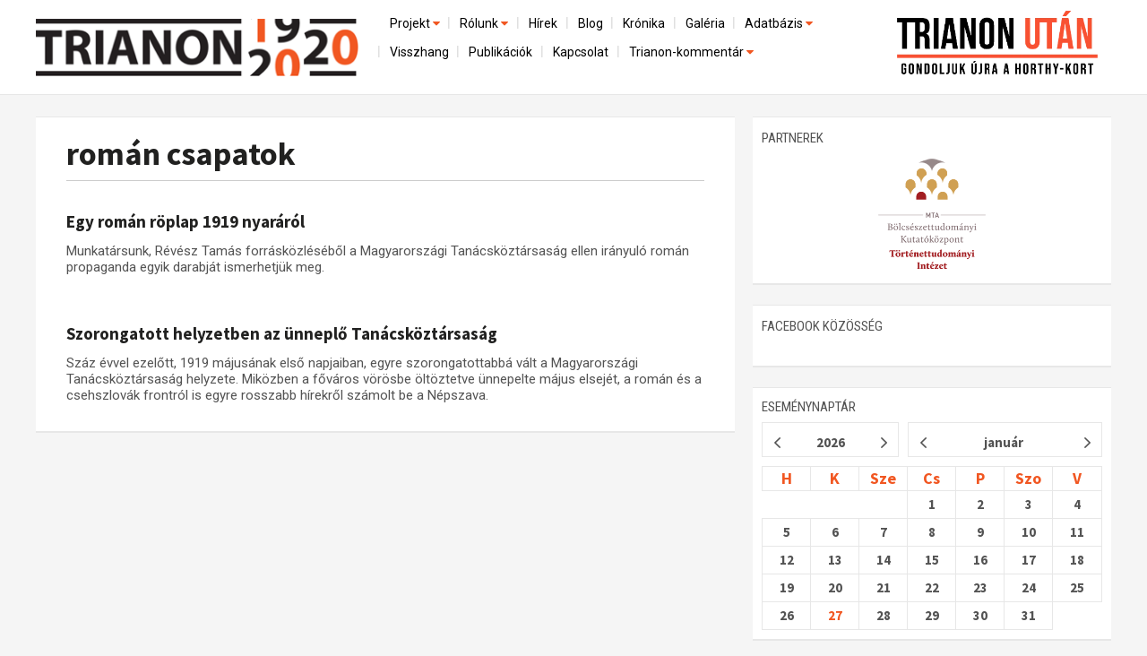

--- FILE ---
content_type: text/html; charset=utf-8
request_url: http://www.trianon100.hu/cimke/roman_csapatok
body_size: 21293
content:
<!DOCTYPE html PUBLIC "-//W3C//DTD XHTML 1.0 Strict//EN" "http://www.w3.org/TR/xhtml1/DTD/xhtml1-strict.dtd">
<html xmlns="http://www.w3.org/1999/xhtml" lang="hu" xml:lang="hu">
<head profile="http://gmpg.org/xfn/11">
<title>román csapatok</title>
<meta http-equiv="content-type" content="text/html; charset=utf-8" />
<meta name="viewport" content="width=device-width, initial-scale=1.0" />
<meta name="description" content="" />
 <meta property="og:type" content="website" />
 <meta property="og:url" content="http://www.trianon100.hu/cimke/roman_csapatok" />
 <meta property="og:title" content="" />
 <meta property="og:description" content="" />
 <meta property="og:site_name" content="http://trianon100.hu/" />
 <meta property="fb:pages" content="1456295818019624" />
     <meta property="og:image" content="http://trianon100.hu/images/trianon100_fb.png" />
    <link rel="image_src" type="image/jpeg" href="http://trianon100.hu/images/trianon100_fb.png" />
 <meta name="author" content="" />
 <meta name="keywords" content="kamara, hír" />
<link rel="shortcut icon" type="image/x-icon" href="/images/favicon.png" />
<link href='https://fonts.googleapis.com/css?family=Roboto|Roboto+Condensed|Open+Sans|Open+Sans+Condensed:300|Source+Sans+Pro:600,400,300,700&subset=latin,latin-ext' rel='stylesheet' type='text/css'>
<link href="/bootstrap/css/bootstrap.css" rel="stylesheet" />
<link href="/bootstrap/css/bootstrap.min.css" rel="stylesheet" />
<link href="/bootstrap/css/grid.css" rel="stylesheet" />
<link href="/bootstrap/css/navbar-fixed-top.css" rel="stylesheet" />
<link href="/bootstrap/css/main_20250201.css" rel="stylesheet" />
<link href="/bootstrap/css/right.css" rel="stylesheet" />
<script src="https://code.jquery.com/jquery-1.10.2.min.js"></script>
<!--script src="http://ajax.googleapis.com/ajax/libs/jquery/1.4.1/jquery.min.js"></script-->
<script src="/bootstrap/js/bootstrap.min.js"></script>
<script src="/bootstrap/js/dropdown.js"></script>
<link href="/bootstrap/css/dropdown.css" rel="stylesheet" media="all">
<script src="/bootstrap/js/header.js"></script>
<link rel="stylesheet" href="/font-awesome/css/font-awesome.min.css" />

<link href="/bootstrap/css/home.css" rel="stylesheet" />
    <link href="/bootstrap/css/article.css" rel="stylesheet" />










<div id="fb-root"></div>
<script>(function(d, s, id) {
  var js, fjs = d.getElementsByTagName(s)[0];
  if (d.getElementById(id)) return;
  js = d.createElement(s); js.id = id;
  js.src = "//connect.facebook.net/hu_HU/sdk.js#xfbml=1&version=v2.4&appId=279311132096749";
  fjs.parentNode.insertBefore(js, fjs);
}(document, 'script', 'facebook-jssdk'));</script>


<style>
            a.fold0 {background-color: ;}
            a.fold1 {background-color: #99cc00;}
            a.fold2 {background-color: #fe9e07;}
            a.fold3 {background-color: #ff3d00;}
            a.fold4 {background-color: #9fa8da;}
            a.fold5 {background-color: #eb8407;}
            a.fold6 {background-color: #fec107;}
            a.fold7 {background-color: #3cb879;}
            a.fold8 {background-color: #03bde5;}
            a.fold9 {background-color: #14b1a8;}
            a.fold10 {background-color: #448aff;}
            a.fold11 {background-color: #9575cd;}
            a.fold12 {background-color: #8fcc7a;}
            a.fold13 {background-color: #6b9db0;}
            a.fold14 {background-color: #b21a70;}
            a.fold15 {background-color: #3f4c51;}
    </style>

<!-- Google Tag Manager -->
<script>(function(w,d,s,l,i){w[l]=w[l]||[];w[l].push({'gtm.start':
new Date().getTime(),event:'gtm.js'});var f=d.getElementsByTagName(s)[0],
j=d.createElement(s),dl=l!='dataLayer'?'&l='+l:'';j.async=true;j.src=
'https://www.googletagmanager.com/gtm.js?id='+i+dl;f.parentNode.insertBefore(j,f);
})(window,document,'script','dataLayer','GTM-TCLGNHKG');</script>
<!-- End Google Tag Manager -->

</head>
<body>
<!-- Google Tag Manager (noscript) -->
<noscript><iframe src="https://www.googletagmanager.com/ns.html?id=GTM-TCLGNHKG"
height="0" width="0" style="display:none;visibility:hidden"></iframe></noscript>
<!-- End Google Tag Manager (noscript) -->
<!-- Fixed navbar -->
<header class="navbar navbar-default navbar-fixed-top" role="navigation" id="navbar-fixed-top">

    <div class="container" id="fejlec">
    <div id="logo">
        <a href="/"><img src="/images/design/home/head-logo.png" class="imgw" /></a>
    </div>
    <div id="fejlecright">

        <div class="clearer"></div>

       <!-- menubar -->
        <div class="navbar-default" role="navigation" id="menucont">
          <div id="menucontainer">
              <div id="menux">
<div id="ddtopmenubar">
    <div class="menu-wrapper">

        <div style="text-align: right;"><a href="#menu" class="menu-link">
            <button type="button" class="navbar-toggle" data-toggle="collapse" data-target="#menu">
                <span class="sr-only">Toggle navigation</span>
                <span class="icon-bar"></span>
                <span class="icon-bar"></span>
                <span class="icon-bar"></span>
           </button>
        </a>
        </div>
        <nav id="menu" role="navigation">
            <div class="menu">
                <ul  class="menu">
                                                                                                                <li class="has-subnav">
                            <a href="projekt" class=" on" >Projekt <i class="fa fa-caret-down" style="width: 11px; height: 7px;color: #f15722;" aria-hidden="true"></i></a>
                            <ul class="sub-menu">
                                                                				<li >
					<a href="/elozmenyek" class="">Előzmények</a>
                                </li>
                                                                                                				<li >
					<a href="/nemzetkozi-kontextus-iratok-es-interpretációk" class="">Nemzetközi kontextus: iratok és interpretációk</a>
                                </li>
                                                                                                				<li >
					<a href="/az-osszeomlas-es-a-magyar-tarsadalom" class="">Az összeomlás és a magyar társadalom</a>
                                </li>
                                                                                                				<li >
					<a href="/a-bekerendszer-megszilardulasa" class="">A békerendszer megszilárdulása</a>
                                </li>
                                                                                                				<li style="border: 0">
					<a href="/utokor-es-emlekezet" class="">Utókor és emlékezet</a>
                                </li>
                                                                                            </li>
                            </ul>
                                                                                                                                        <li class="has-subnav">
                            <a href="rolunk" class="" >Rólunk <i class="fa fa-caret-down" style="width: 11px; height: 7px;color: #f15722;" aria-hidden="true"></i></a>
                            <ul class="sub-menu">
                                                                				<li >
					<a href="/a-kutatocsoport-mukodeserol" class="">A kutatócsoport működéséről</a>
                                </li>
                                                                                                				<li style="border: 0">
					<a href="/munkatarsaink" class="">Munkatársaink</a>
                                </li>
                                                                                            </li>
                            </ul>
                                                                                                                                        <li >
                            <a href="/hirek" >Hírek </a>
                            </li>
                                                                                                                                        <li >
                            <a href="/blog" >Blog </a>
                            </li>
                                                                                                                                        <li >
                            <a href="/kronika" >Krónika </a>
                            </li>
                                                                                                                                        <li >
                            <a href="/galeria" >Galéria </a>
                            </li>
                                                                                                                                        <li class="has-subnav">
                            <a href="adatbazis" class="" >Adatbázis <i class="fa fa-caret-down" style="width: 11px; height: 7px;color: #f15722;" aria-hidden="true"></i></a>
                            <ul class="sub-menu">
                                                                				<li >
					<a href="/emlekmuvek" class="">Emlékművek (feltöltés alatt)</a>
                                </li>
                                                                                                				<li style="border: 0">
					<a href="/menekultek" class="">Menekültek </a>
                                </li>
                                                                                            </li>
                            </ul>
                                                                                                                                        <li >
                            <a href="/visszhang" >Visszhang </a>
                            </li>
                                                                                                                                        <li >
                            <a href="/publikaciok" >Publikációk </a>
                            </li>
                                                                                                                                        <li >
                            <a href="/kapcsolat" >Kapcsolat </a>
                            </li>
                                                                                                                                        <li class="has-subnav">
                            <a href="trianon-kommentar" class=""  style="border: 0">Trianon-kommentár <i class="fa fa-caret-down" style="width: 11px; height: 7px;color: #f15722;" aria-hidden="true"></i></a>
                            <ul class="sub-menu">
                                                                				<li >
					<a href="/trianon-kommentar-dokumentumok" class="">Dokumentumok</a>
                                </li>
                                                                                                				<li >
					<a href="/gallery/letoltesek/1920_évi_trianoni_szerződés_FR_EN_IT.pdf" class="">A trianoni szerződés</a>
                                </li>
                                                                                                				<li style="border: 0">
					<a href="/muhelymunkak" class="">Műhelymunkák</a>
                                </li>
                                                                                            </li>
                            </ul>
                                                                                    
                </ul>
            </div>
        </nav>
</div>


    
    
    
<!--ul>
	
</ul-->
    
</div>


</div>
            
        </div>

      </div>

    </div>
    <div id="trianon_utan_logo">
        <a href="/"><img src="/images/trianon_utan_gondoljuk_ujra_a_horthy_kort_logo.webp" class="imgw" style="max-width: 100%;" /></a>
    </div>
    
   <div class="clearer"></div>
</div>
 </header>
<!-- /Fixed navbar -->



<main id="main" class="container">
        <div id="tartalom" class="col-md-8">
        <div id="cikk" class="homerow rightpadd20">

    <div class="box fohir">
        <div class="whited">
                
            <div class="home_title" id="fohir_title" style="position: relative">
                <h1><a href="/cimke/roman_csapatok" id="fohir_title_a">román csapatok</a></h1>
                <hr />
            </div>
        



            <div style="padding: 10px;position: relative;" class="home_title">

                                <div class="subtitle"></div>
                <h2><a href="/blog-cikk/egy-roman-roplap-1919-nyararol" style="font-size: 19px;">Egy román röplap 1919 nyaráról</a></h2>

                <div class="home_lead" style="padding: 0;margin: 10px 0;">
                        Munkatársunk, Révész Tamás forrásközléséből a Magyarországi Tanácsköztársaság ellen irányuló román propaganda egyik darabját ismerhetjük meg.
                        
                                        </div>
                <div class="clr"></div>
        </div>

	<div class="hr"></div>

            <div style="padding: 10px;position: relative;" class="home_title">

                                <div class="subtitle"></div>
                <h2><a href="/kronika-cikk/szorongatott-helyzetben-az-unneplo-tanacskoztarsasag" style="font-size: 19px;">Szorongatott helyzetben az ünneplő Tanácsköztársaság</a></h2>

                <div class="home_lead" style="padding: 0;margin: 10px 0;">
                        Száz évvel ezelőtt, 1919 májusának első napjaiban, egyre szorongatottabbá vált a Magyarországi Tanácsköztársaság helyzete. Miközben a főváros vörösbe öltöztetve ünnepelte május elsejét, a román és a csehszlovák frontról is egyre rosszabb hírekről számolt be a Népszava. 
                        
                                        </div>
                <div class="clr"></div>
        </div>

	<div class="hr"></div>

	</div>
<div class="clr"></div>




</div>
</div>
    </div>
    <div id="right" class="col-md-4">
        <div class="rightbox" id="rightbox-search" style="overflow: auto; margin-bottom: 10px">
    <form method="post" action="/kereses/" id="searchpageform">
    <div id="kereses">
        <div id="form">
            <input type="text" name="qstr" id="qstr" value="Keresés az oldalon...">
            <input type="submit" class="button" value="">
        </div>
    </div>
    </form>
</div>
<div class="rightbox clearer" id="partnerek">
    <div class="middle" style="background-color: #fff;">
        <div><h1><span class="title">Partnerek</span></h1></div>
        <div style="text-align: center"><a href="https://tti.btk.mta.hu/" target="_blank"><img src="/images/design/mta-btk-tti-logo.png" class="imgw" style="width: 120px;margin: 0 auto;" /></a></div>
    </div>
</div>

<div class="rightbox clearer" id="facebook2">
    <div class="middle" style="background-color: #fff;">
        <div><h1><span class="title">facebook közösség</span></h1></div>
    <!--div class="fb-page" data-href="https://www.facebook.com/trianon100" data-tabs="" data-width="500" data-height="250" data-small-header="true" data-adapt-container-width="true" data-hide-cover="true" data-show-facepile="true"><div class="fb-xfbml-parse-ignore"><blockquote cite="https://www.facebook.com/trianon100"><a href="https://www.facebook.com/trianon100">Trianon100</a></blockquote></div></div-->
    <div class="fb-page" data-href="https://www.facebook.com/Trianon100/" data-width="500" data-height="400" data-tabs="timeline" data-small-header="false" data-adapt-container-width="true" data-hide-cover="false" data-show-facepile="true"><blockquote cite="https://www.facebook.com/Trianon100/" class="fb-xfbml-parse-ignore"><a href="https://www.facebook.com/Trianon100/">Trianon 100 MTA-Lendület Kutatócsoport</a></blockquote></div>
    </div>
</div>





<div class="rightbox" id="naptar">
    <div><h1><span class="title">eseménynaptár</span></h1></div>
    <div class="top notitle" id="jMonthCalendarTop"></div>
    <div class="middle" style="padding: 10px 0">
        
        <div id="jMonthCalendar"></div>
    </div>
    
</div>
    </div>
    <div class="clearer"></div>
</main>
<!-- Footer -->

<footer class="navbar-default" role="navigation" id="navbar-footer">
    <div id="navbar-foot-logo">
        <div class="container" style="color: black;"><a href="/fooldal"><img src="/images/design/home/head-logo.png" class="imgw" style="display: inline-block;width: 150px; margin-right: 15px;float:left;" /></a> A Trianon 100 Kutatócsoport logója az MTA BTK tulajdona, és kizárólag a hozzájárulásával történhet a felhasználása.</div>
    </div>
    <div id="navbar-foot-mid" style="overflow: auto;">
        <div class="container">
            <div class="col-md-9 col-sm-9 col-xs-12 rightpadd first">
                <div class="" id="tagcloud">
                                                                                        <div class="tag"><a href="/cimke/algyogy" style="font-size: 8px; line-height: 8px">Algyógy</a></div>                                             <div class="tag"><a href="/cimke/drava" style="font-size: 8px; line-height: 8px">Dráva</a></div>                                             <div class="tag"><a href="/cimke/konyvfesztival" style="font-size: 8px; line-height: 8px">Könyvfesztivál</a></div>                                             <div class="tag"><a href="/cimke/batrina" style="font-size: 8px; line-height: 8px">Batrina</a></div>                                                                                         <div class="tag"><a href="/cimke/bajororszag" style="font-size: 8px; line-height: 8px">Bajorország</a></div>                                             <div class="tag"><a href="/cimke/bolsevizmus" style="font-size: 8px; line-height: 8px">bolsevizmus</a></div>                                             <div class="tag"><a href="/cimke/eroszak" style="font-size: 8px; line-height: 8px">Erőszak</a></div>                                             <div class="tag"><a href="/cimke/lendulet" style="font-size: 8px; line-height: 8px">Lendület</a></div>                                             <div class="tag"><a href="/cimke/magyar_tudomany" style="font-size: 8px; line-height: 8px">Magyar Tudomány</a></div>                                             <div class="tag"><a href="/cimke/romanositas" style="font-size: 8px; line-height: 8px">románosítás</a></div>                                             <div class="tag"><a href="/cimke/varga_norbert" style="font-size: 8px; line-height: 8px">Varga Norbert</a></div>                                             <div class="tag"><a href="/cimke/forum_tarsadalomtudomanyi_szemle" style="font-size: 8px; line-height: 8px">Fórum Társadalomtudományi Szemle</a></div>                                             <div class="tag"><a href="/cimke/hetkoznapok" style="font-size: 8px; line-height: 8px">hétköznapok</a></div>                                             <div class="tag"><a href="/cimke/ottokar_czernin" style="font-size: 8px; line-height: 8px">Ottokar Czernin</a></div>                                             <div class="tag"><a href="/cimke/tanulmanykotet" style="font-size: 8px; line-height: 8px">tanulmánykötet</a></div>                                             <div class="tag"><a href="/cimke/felsorepa" style="font-size: 8px; line-height: 8px">Felsőrépa</a></div>                                             <div class="tag"><a href="/cimke/szombat" style="font-size: 8px; line-height: 8px">Szombat</a></div>                                                                                         <div class="tag"><a href="/cimke/tilos_radio" style="font-size: 8px; line-height: 8px">Tilos Rádió</a></div>                                             <div class="tag"><a href="/cimke/burgenland" style="font-size: 8px; line-height: 8px">Burgenland</a></div>                                             <div class="tag"><a href="/cimke/tortenelmi_szemle" style="font-size: 8px; line-height: 8px">Történelmi Szemle</a></div>                                             <div class="tag"><a href="/cimke/beregszasz" style="font-size: 8px; line-height: 8px">Beregszász</a></div>                                             <div class="tag"><a href="/cimke/katonasag" style="font-size: 8px; line-height: 8px">katonaság</a></div>                                             <div class="tag"><a href="/cimke/kassa" style="font-size: 8px; line-height: 8px">Kassa</a></div>                                             <div class="tag"><a href="/cimke/vix-jegyzek" style="font-size: 8px; line-height: 8px">Vix-jegyzék</a></div>                                             <div class="tag"><a href="/cimke/szaszvaros" style="font-size: 8px; line-height: 8px">Szászváros</a></div>                                             <div class="tag"><a href="/cimke/usa" style="font-size: 8px; line-height: 8px">USA</a></div>                                             <div class="tag"><a href="/cimke/inforadio" style="font-size: 8px; line-height: 8px">Inforádió</a></div>                                             <div class="tag"><a href="/cimke/panszlavok" style="font-size: 8px; line-height: 8px">pánszlávok</a></div>                                             <div class="tag"><a href="/cimke/erdelyi_muzeum" style="font-size: 8px; line-height: 8px">Erdélyi Múzeum</a></div>                                             <div class="tag"><a href="/cimke/pro_minoritate" style="font-size: 8px; line-height: 8px">Pro Minoritate</a></div>                                             <div class="tag"><a href="/cimke/nepszava" style="font-size: 8px; line-height: 8px">Népszava</a></div>                                             <div class="tag"><a href="/cimke/magyar_nepkoztarsasag" style="font-size: 8px; line-height: 8px">Magyar Népköztársaság</a></div>                                             <div class="tag"><a href="/cimke/eletrajz" style="font-size: 8px; line-height: 8px">életrajz</a></div>                                             <div class="tag"><a href="/cimke/dekany_istvan" style="font-size: 8px; line-height: 8px">Dékány István</a></div>                                             <div class="tag"><a href="/cimke/selmecbanya" style="font-size: 8px; line-height: 8px">Selmecbánya</a></div>                                             <div class="tag"><a href="/cimke/az_ismeretlen_katona_sirja" style="font-size: 8px; line-height: 8px">az Ismeretlen Katona Sírja</a></div>                                             <div class="tag"><a href="/cimke/csempeszet" style="font-size: 8px; line-height: 8px">csempészet</a></div>                                             <div class="tag"><a href="/cimke/gyori_egyhazmegyei_leveltar" style="font-size: 8px; line-height: 8px">Győri Egyházmegyei Levéltár</a></div>                                             <div class="tag"><a href="/cimke/a_tortenelmi_magyarorszag_felbomlasa_es_a_trianoni_bekeszerzodes._emlekezetpolitikak_szlovakiaban_es_magyarorszagon" style="font-size: 8px; line-height: 8px">A történelmi Magyarország felbomlása és a trianoni békeszerződés. Emlékezetpolitikák Szlovákiában és Magyarországon</a></div>                                             <div class="tag"><a href="/cimke/muravidek" style="font-size: 8px; line-height: 8px">Muravidék</a></div>                                             <div class="tag"><a href="/cimke/sic_itur_ad_astra" style="font-size: 8px; line-height: 8px">Sic Itur ad Astra</a></div>                                             <div class="tag"><a href="/cimke/kiallitas" style="font-size: 8px; line-height: 8px">kiállítás</a></div>                                             <div class="tag"><a href="/cimke/nemzeti_onrendelkezes" style="font-size: 8px; line-height: 8px">nemzeti önrendelkezés</a></div>                                             <div class="tag"><a href="/cimke/mobilitas" style="font-size: 8px; line-height: 8px">mobilitás</a></div>                                             <div class="tag"><a href="/cimke/erdely" style="font-size: 8px; line-height: 8px">Erdély</a></div>                                             <div class="tag"><a href="/cimke/polgarsag" style="font-size: 8px; line-height: 8px">polgárság</a></div>                                             <div class="tag"><a href="/cimke/praga" style="font-size: 8px; line-height: 8px">Prága</a></div>                                             <div class="tag"><a href="/cimke/csehszlovak_iratok" style="font-size: 8px; line-height: 8px">csehszlovák iratok</a></div>                                             <div class="tag"><a href="/cimke/szlovakia" style="font-size: 8px; line-height: 8px">Szlovákia</a></div>                                             <div class="tag"><a href="/cimke/szekelyfold" style="font-size: 8px; line-height: 8px">Székelyföld</a></div>                                             <div class="tag"><a href="/cimke/franciaorszag" style="font-size: 8px; line-height: 8px">Franciaország</a></div>                                             <div class="tag"><a href="/cimke/szeged" style="font-size: 8px; line-height: 8px">Szeged</a></div>                                             <div class="tag"><a href="/cimke/szlovak_tudomanyos_akademia" style="font-size: 8px; line-height: 8px">Szlovák Tudományos Akadémia</a></div>                                             <div class="tag"><a href="/cimke/toth_istvan" style="font-size: 8px; line-height: 8px">Tóth István</a></div>                                             <div class="tag"><a href="/cimke/valasz_online" style="font-size: 8px; line-height: 8px">Válasz Online</a></div>                                                                                                                                     <div class="tag"><a href="/cimke/papp_istvan" style="font-size: 8px; line-height: 8px">Papp István</a></div>                                             <div class="tag"><a href="/cimke/mohol" style="font-size: 8px; line-height: 8px">Mohol</a></div>                                             <div class="tag"><a href="/cimke/parhuzamos_tortenelem" style="font-size: 8px; line-height: 8px">párhuzamos történelem</a></div>                                             <div class="tag"><a href="/cimke/magyar-osztrak_hatar" style="font-size: 8px; line-height: 8px">magyar-osztrák határ</a></div>                                                                                                                                     <div class="tag"><a href="/cimke/1917" style="font-size: 8px; line-height: 8px">1917</a></div>                                             <div class="tag"><a href="/cimke/czaboczky_szabolcs" style="font-size: 8px; line-height: 8px">Czáboczky Szabolcs</a></div>                                                                                         <div class="tag"><a href="/cimke/munchen" style="font-size: 8px; line-height: 8px">München</a></div>                                             <div class="tag"><a href="/cimke/wintermantel_peter" style="font-size: 8px; line-height: 8px">Wintermantel Péter</a></div>                                             <div class="tag"><a href="/cimke/kulpolitikai_gondolkodas" style="font-size: 8px; line-height: 8px">külpolitikai gondolkodás</a></div>                                             <div class="tag"><a href="/cimke/palvolgyi_balazs" style="font-size: 8px; line-height: 8px">Pálvölgyi Balázs</a></div>                                             <div class="tag"><a href="/cimke/leszereles" style="font-size: 8px; line-height: 8px">leszerelés</a></div>                                             <div class="tag"><a href="/cimke/iv._karoly" style="font-size: 8px; line-height: 8px">IV. Károly</a></div>                                                                                         <div class="tag"><a href="/cimke/koloh_gabor" style="font-size: 8px; line-height: 8px">Koloh Gábor</a></div>                                             <div class="tag"><a href="/cimke/katolikus_radio" style="font-size: 8px; line-height: 8px">Katolikus Rádió</a></div>                                             <div class="tag"><a href="/cimke/haromszek" style="font-size: 8px; line-height: 8px">Háromszék</a></div>                                             <div class="tag"><a href="/cimke/magyar_kulpolitika" style="font-size: 8px; line-height: 8px">magyar külpolitika</a></div>                                             <div class="tag"><a href="/cimke/vavro_robar" style="font-size: 8px; line-height: 8px">Vavro Šrobár</a></div>                                             <div class="tag"><a href="/cimke/forum_intezet" style="font-size: 8px; line-height: 8px">Fórum Intézet</a></div>                                             <div class="tag"><a href="/cimke/karansebes" style="font-size: 8px; line-height: 8px">Karánsebes</a></div>                                             <div class="tag"><a href="/cimke/refugees" style="font-size: 8px; line-height: 8px">refugees</a></div>                                             <div class="tag"><a href="/cimke/demarkacios_vonal" style="font-size: 8px; line-height: 8px">demarkációs vonal</a></div>                                             <div class="tag"><a href="/cimke/martonos" style="font-size: 8px; line-height: 8px">Martonos</a></div>                                             <div class="tag"><a href="/cimke/bbte" style="font-size: 8px; line-height: 8px">BBTE</a></div>                                             <div class="tag"><a href="/cimke/lendva-videk" style="font-size: 8px; line-height: 8px">Lendva-vidék</a></div>                                             <div class="tag"><a href="/cimke/ljubljana" style="font-size: 8px; line-height: 8px">Ljubljana</a></div>                                             <div class="tag"><a href="/cimke/mitoszok" style="font-size: 8px; line-height: 8px">mítoszok</a></div>                                                                                                                                     <div class="tag"><a href="/cimke/trianon_100_rubicon" style="font-size: 8px; line-height: 8px">Trianon 100 Rubicon</a></div>                                                                                         <div class="tag"><a href="/cimke/rapaich_richard_naploja" style="font-size: 8px; line-height: 8px">Rapaich Richárd naplója</a></div>                                             <div class="tag"><a href="/cimke/banat" style="font-size: 8px; line-height: 8px">Bánát</a></div>                                             <div class="tag"><a href="/cimke/kisinyov" style="font-size: 8px; line-height: 8px">Kisinyov</a></div>                                             <div class="tag"><a href="/cimke/emlekermek" style="font-size: 8px; line-height: 8px">emlékérmék</a></div>                                             <div class="tag"><a href="/cimke/roman_nepgyules" style="font-size: 8px; line-height: 8px">román népgyűlés</a></div>                                             <div class="tag"><a href="/cimke/tisza_istvan" style="font-size: 8px; line-height: 8px">Tisza István</a></div>                                             <div class="tag"><a href="/cimke/apponyi_albert" style="font-size: 8px; line-height: 8px">Apponyi Albert</a></div>                                             <div class="tag"><a href="/cimke/slovenska_krajina" style="font-size: 8px; line-height: 8px">Slovenska Krajina</a></div>                                             <div class="tag"><a href="/cimke/kozelelmezes" style="font-size: 8px; line-height: 8px">közélelmezés</a></div>                                             <div class="tag"><a href="/cimke/new_europe_college" style="font-size: 8px; line-height: 8px">New Europe College</a></div>                                             <div class="tag"><a href="/cimke/spanyolnatha" style="font-size: 8px; line-height: 8px">spanyolnátha</a></div>                                             <div class="tag"><a href="/cimke/inquiry" style="font-size: 8px; line-height: 8px">Inquiry</a></div>                                             <div class="tag"><a href="/cimke/konferencia" style="font-size: 10px; line-height: 10px">konferencia</a></div>                                             <div class="tag"><a href="/cimke/2020." style="font-size: 8px; line-height: 8px">2020.</a></div>                                             <div class="tag"><a href="/cimke/kronologia" style="font-size: 8px; line-height: 8px">kronológia</a></div>                                             <div class="tag"><a href="/cimke/beketargyalasok" style="font-size: 8px; line-height: 8px">béketárgyalások</a></div>                                                                                         <div class="tag"><a href="/cimke/tobbes_identitas" style="font-size: 8px; line-height: 8px">többes identitás</a></div>                                             <div class="tag"><a href="/cimke/emigracio" style="font-size: 8px; line-height: 8px">emigráció</a></div>                                             <div class="tag"><a href="/cimke/gabonacsempeszet" style="font-size: 8px; line-height: 8px">gabonacsempészet</a></div>                                             <div class="tag"><a href="/cimke/felvidek" style="font-size: 8px; line-height: 8px">Felvidék</a></div>                                             <div class="tag"><a href="/cimke/adolf_ern_" style="font-size: 8px; line-height: 8px">Adolf Černý</a></div>                                             <div class="tag"><a href="/cimke/menekultek" style="font-size: 11px; line-height: 11px">menekültek</a></div>                                             <div class="tag"><a href="/cimke/smuts" style="font-size: 8px; line-height: 8px">Smuts</a></div>                                             <div class="tag"><a href="/cimke/csehszlovakia" style="font-size: 10px; line-height: 10px">Csehszlovákia</a></div>                                             <div class="tag"><a href="/cimke/world_science_forum" style="font-size: 8px; line-height: 8px">World Science Forum</a></div>                                             <div class="tag"><a href="/cimke/fegyverszunet" style="font-size: 8px; line-height: 8px">fegyverszünet</a></div>                                             <div class="tag"><a href="/cimke/kisebbsegkutato_intezet" style="font-size: 8px; line-height: 8px">Kisebbségkutató Intézet</a></div>                                             <div class="tag"><a href="/cimke/ujszo.com" style="font-size: 8px; line-height: 8px">ujszo.com</a></div>                                             <div class="tag"><a href="/cimke/reformkor" style="font-size: 8px; line-height: 8px">reformkor</a></div>                                             <div class="tag"><a href="/cimke/millerand-level" style="font-size: 8px; line-height: 8px">Millerand-levél</a></div>                                             <div class="tag"><a href="/cimke/ma7.sk" style="font-size: 8px; line-height: 8px">ma7.sk</a></div>                                             <div class="tag"><a href="/cimke/bbc_history" style="font-size: 8px; line-height: 8px">BBC History</a></div>                                                                                         <div class="tag"><a href="/cimke/rozsnyo" style="font-size: 8px; line-height: 8px">Rozsnyó</a></div>                                             <div class="tag"><a href="/cimke/terkepzetek" style="font-size: 8px; line-height: 8px">térképzetek</a></div>                                             <div class="tag"><a href="/cimke/jakubecz_laszlo" style="font-size: 8px; line-height: 8px">Jakubecz László</a></div>                                             <div class="tag"><a href="/cimke/zagrab" style="font-size: 8px; line-height: 8px">Zágráb</a></div>                                                                                         <div class="tag"><a href="/cimke/allamfordulat" style="font-size: 8px; line-height: 8px">államfordulat</a></div>                                             <div class="tag"><a href="/cimke/workshop" style="font-size: 8px; line-height: 8px">workshop</a></div>                                             <div class="tag"><a href="/cimke/2020" style="font-size: 8px; line-height: 8px">2020</a></div>                                             <div class="tag"><a href="/cimke/horthy_miklos" style="font-size: 8px; line-height: 8px">Horthy Miklós</a></div>                                             <div class="tag"><a href="/cimke/revesz_tamas" style="font-size: 8px; line-height: 8px">Révész Tamás</a></div>                                             <div class="tag"><a href="/cimke/nagybarcsa" style="font-size: 8px; line-height: 8px">Nagybarcsa</a></div>                                             <div class="tag"><a href="/cimke/hornyak_arpad" style="font-size: 8px; line-height: 8px">Hornyák Árpád</a></div>                                             <div class="tag"><a href="/cimke/wilson_14_pontja" style="font-size: 8px; line-height: 8px">Wilson 14 pontja</a></div>                                             <div class="tag"><a href="/cimke/zempleni-hegyseg" style="font-size: 8px; line-height: 8px">Zempléni-hegység</a></div>                                             <div class="tag"><a href="/cimke/mikeszasza" style="font-size: 8px; line-height: 8px">Mikeszásza</a></div>                                             <div class="tag"><a href="/cimke/glant_tibor" style="font-size: 8px; line-height: 8px">Glant Tibor</a></div>                                             <div class="tag"><a href="/cimke/kozep-europa_kutatointezet" style="font-size: 8px; line-height: 8px">Közép-Európa Kutatóintézet</a></div>                                             <div class="tag"><a href="/cimke/toth_peter_pal" style="font-size: 8px; line-height: 8px">Tóth Péter Pál</a></div>                                             <div class="tag"><a href="/cimke/allami_lakotelep" style="font-size: 8px; line-height: 8px">Állami lakótelep</a></div>                                             <div class="tag"><a href="/cimke/katona_csaba" style="font-size: 8px; line-height: 8px">Katona Csaba</a></div>                                             <div class="tag"><a href="/cimke/brasso" style="font-size: 8px; line-height: 8px">Brassó</a></div>                                             <div class="tag"><a href="/cimke/gomor" style="font-size: 8px; line-height: 8px">Gömör</a></div>                                             <div class="tag"><a href="/cimke/nke_ejkk_kozep-europa_kutatointezet" style="font-size: 8px; line-height: 8px">NKE EJKK Közép-Európa Kutatóintézet</a></div>                                             <div class="tag"><a href="/cimke/24.hu" style="font-size: 8px; line-height: 8px">24.hu</a></div>                                             <div class="tag"><a href="/cimke/cseh-roman_hatar" style="font-size: 8px; line-height: 8px">cseh-román határ</a></div>                                             <div class="tag"><a href="/cimke/vasuti_kozlekedes" style="font-size: 8px; line-height: 8px">vasúti közlekedés</a></div>                                             <div class="tag"><a href="/cimke/napilapok" style="font-size: 8px; line-height: 8px">Napilapok</a></div>                                             <div class="tag"><a href="/cimke/hajduszoboszlo" style="font-size: 8px; line-height: 8px">Hajdúszoboszló</a></div>                                             <div class="tag"><a href="/cimke/trianon_100_momentum" style="font-size: 8px; line-height: 8px">Trianon 100 Momentum</a></div>                                             <div class="tag"><a href="/cimke/ratifikalas" style="font-size: 8px; line-height: 8px">ratifikálás</a></div>                                             <div class="tag"><a href="/cimke/nemzeti_unnep" style="font-size: 8px; line-height: 8px">nemzeti ünnep</a></div>                                             <div class="tag"><a href="/cimke/antant" style="font-size: 8px; line-height: 8px">antant</a></div>                                             <div class="tag"><a href="/cimke/mohr_szilard" style="font-size: 8px; line-height: 8px">Mohr Szilárd</a></div>                                             <div class="tag"><a href="/cimke/european_review_of_history" style="font-size: 8px; line-height: 8px">European Review of History</a></div>                                             <div class="tag"><a href="/cimke/olaszorszag" style="font-size: 8px; line-height: 8px">Olaszország</a></div>                                             <div class="tag"><a href="/cimke/bekeelokeszites" style="font-size: 8px; line-height: 8px">békeelőkészítés</a></div>                                             <div class="tag"><a href="/cimke/garbai_sandor" style="font-size: 8px; line-height: 8px">Garbai Sándor</a></div>                                             <div class="tag"><a href="/cimke/haromegy_kiralysag" style="font-size: 8px; line-height: 8px">Háromegy Királyság</a></div>                                             <div class="tag"><a href="/cimke/etnikai_terkep" style="font-size: 8px; line-height: 8px">etnikai térkép</a></div>                                             <div class="tag"><a href="/cimke/rmdsz" style="font-size: 8px; line-height: 8px">RMDSZ</a></div>                                             <div class="tag"><a href="/cimke/schmidt_aniko" style="font-size: 8px; line-height: 8px">Schmidt Anikó</a></div>                                             <div class="tag"><a href="/cimke/klubradio" style="font-size: 8px; line-height: 8px">Klubrádió</a></div>                                             <div class="tag"><a href="/cimke/ii._vilmos" style="font-size: 8px; line-height: 8px">II. Vilmos</a></div>                                             <div class="tag"><a href="/cimke/nograd" style="font-size: 8px; line-height: 8px">Nógrád</a></div>                                             <div class="tag"><a href="/cimke/maramaros" style="font-size: 8px; line-height: 8px">Máramaros</a></div>                                             <div class="tag"><a href="/cimke/kulkapcsolatok" style="font-size: 8px; line-height: 8px">külkapcsolatok</a></div>                                             <div class="tag"><a href="/cimke/jugoszlavia" style="font-size: 8px; line-height: 8px">Jugoszlávia</a></div>                                             <div class="tag"><a href="/cimke/terkep" style="font-size: 8px; line-height: 8px">térkép</a></div>                                             <div class="tag"><a href="/cimke/teleki_pal" style="font-size: 8px; line-height: 8px">Teleki Pál</a></div>                                             <div class="tag"><a href="/cimke/fiume" style="font-size: 8px; line-height: 8px">Fiume</a></div>                                             <div class="tag"><a href="/cimke/100_eves_evfordulo" style="font-size: 8px; line-height: 8px">100 éves évforduló</a></div>                                             <div class="tag"><a href="/cimke/somorja" style="font-size: 8px; line-height: 8px">Somorja</a></div>                                             <div class="tag"><a href="/cimke/segelyek" style="font-size: 8px; line-height: 8px">segélyek</a></div>                                             <div class="tag"><a href="/cimke/totorszag_autonomiaja" style="font-size: 8px; line-height: 8px">Tótország autonómiája</a></div>                                             <div class="tag"><a href="/cimke/ujleta" style="font-size: 8px; line-height: 8px">Újléta</a></div>                                             <div class="tag"><a href="/cimke/delvidek" style="font-size: 8px; line-height: 8px">Délvidék</a></div>                                             <div class="tag"><a href="/cimke/konyvbemutato" style="font-size: 8px; line-height: 8px">könyvbemutató</a></div>                                             <div class="tag"><a href="/cimke/erdelyi_kerdes" style="font-size: 8px; line-height: 8px">erdélyi kérdés</a></div>                                                                                         <div class="tag"><a href="/cimke/loczy_lajos" style="font-size: 8px; line-height: 8px">Lóczy Lajos</a></div>                                             <div class="tag"><a href="/cimke/2018" style="font-size: 8px; line-height: 8px">2018</a></div>                                             <div class="tag"><a href="/cimke/konfliktusok" style="font-size: 8px; line-height: 8px">konfliktusok</a></div>                                                                                         <div class="tag"><a href="/cimke/szilvay_gergely" style="font-size: 8px; line-height: 8px">Szilvay Gergely</a></div>                                             <div class="tag"><a href="/cimke/kozvelemenykutatas" style="font-size: 8px; line-height: 8px">közvéleménykutatás</a></div>                                             <div class="tag"><a href="/cimke/roman_megszallas" style="font-size: 8px; line-height: 8px">román megszállás</a></div>                                             <div class="tag"><a href="/cimke/podcast" style="font-size: 8px; line-height: 8px">podcast</a></div>                                             <div class="tag"><a href="/cimke/hicsik_dora" style="font-size: 8px; line-height: 8px">Hicsik Dóra</a></div>                                             <div class="tag"><a href="/cimke/vojtech_tuka" style="font-size: 8px; line-height: 8px">Vojtech Tuka</a></div>                                             <div class="tag"><a href="/cimke/fest_aladar" style="font-size: 8px; line-height: 8px">Fest Aladár</a></div>                                             <div class="tag"><a href="/cimke/felsoszek" style="font-size: 8px; line-height: 8px">Felsőszék</a></div>                                             <div class="tag"><a href="/cimke/locse" style="font-size: 8px; line-height: 8px">Lőcse</a></div>                                             <div class="tag"><a href="/cimke/magyar_tudomany_unnepe" style="font-size: 8px; line-height: 8px">Magyar Tudomány Ünnepe</a></div>                                             <div class="tag"><a href="/cimke/forealiskola" style="font-size: 8px; line-height: 8px">főreáliskola</a></div>                                             <div class="tag"><a href="/cimke/ujkor.hu" style="font-size: 8px; line-height: 8px">ujkor.hu</a></div>                                             <div class="tag"><a href="/cimke/magyarorszagi_tanacskoztarsasag" style="font-size: 8px; line-height: 8px">Magyarországi Tanácsköztársaság</a></div>                                                                                         <div class="tag"><a href="/cimke/nepostrans" style="font-size: 8px; line-height: 8px">NEPOSTRANS</a></div>                                             <div class="tag"><a href="/cimke/melyi_jozsef" style="font-size: 8px; line-height: 8px">Mélyi József</a></div>                                             <div class="tag"><a href="/cimke/edvard_bene_" style="font-size: 8px; line-height: 8px">Edvard Beneš</a></div>                                             <div class="tag"><a href="/cimke/legionariusok" style="font-size: 8px; line-height: 8px">legionáriusok</a></div>                                             <div class="tag"><a href="/cimke/csehszlovakizmus" style="font-size: 8px; line-height: 8px">csehszlovakizmus</a></div>                                             <div class="tag"><a href="/cimke/pincerek" style="font-size: 8px; line-height: 8px">pincérek</a></div>                                             <div class="tag"><a href="/cimke/zsidosag" style="font-size: 8px; line-height: 8px">zsidóság</a></div>                                             <div class="tag"><a href="/cimke/nemzetisegek" style="font-size: 8px; line-height: 8px">nemzetiségek</a></div>                                             <div class="tag"><a href="/cimke/trianoni_szemle" style="font-size: 8px; line-height: 8px">Trianoni Szemle</a></div>                                             <div class="tag"><a href="/cimke/katonai_ellenorzes" style="font-size: 8px; line-height: 8px">katonai ellenőrzés</a></div>                                             <div class="tag"><a href="/cimke/kozep-europa" style="font-size: 8px; line-height: 8px">Közép-Európa</a></div>                                             <div class="tag"><a href="/cimke/zilah" style="font-size: 8px; line-height: 8px">Zilah</a></div>                                             <div class="tag"><a href="/cimke/bittera_eva" style="font-size: 8px; line-height: 8px">Bittera Éva</a></div>                                             <div class="tag"><a href="/cimke/szaszsebes" style="font-size: 8px; line-height: 8px">Szászsebes</a></div>                                             <div class="tag"><a href="/cimke/hideg" style="font-size: 8px; line-height: 8px">Hideg</a></div>                                             <div class="tag"><a href="/cimke/tulipan_eva" style="font-size: 8px; line-height: 8px">Tulipán Éva</a></div>                                                                                         <div class="tag"><a href="/cimke/brenner_janos_hittudomanyi_foiskola" style="font-size: 8px; line-height: 8px">Brenner János Hittudományi Főiskola</a></div>                                             <div class="tag"><a href="/cimke/evfordulo" style="font-size: 8px; line-height: 8px">évforduló</a></div>                                             <div class="tag"><a href="/cimke/marosvecs" style="font-size: 8px; line-height: 8px">Marosvécs</a></div>                                             <div class="tag"><a href="/cimke/banati_koztarsasag" style="font-size: 8px; line-height: 8px">Bánáti Köztársaság</a></div>                                             <div class="tag"><a href="/cimke/komarom" style="font-size: 8px; line-height: 8px">Komárom</a></div>                                             <div class="tag"><a href="/cimke/tenyleg" style="font-size: 8px; line-height: 8px">tényleg</a></div>                                             <div class="tag"><a href="/cimke/budapest" style="font-size: 8px; line-height: 8px">Budapest</a></div>                                             <div class="tag"><a href="/cimke/poznan" style="font-size: 8px; line-height: 8px">Poznan</a></div>                                             <div class="tag"><a href="/cimke/lajtabansag" style="font-size: 8px; line-height: 8px">Lajtabánság</a></div>                                             <div class="tag"><a href="/cimke/meritum_egyesulet" style="font-size: 8px; line-height: 8px">Meritum Egyesület</a></div>                                             <div class="tag"><a href="/cimke/kosztolanyi_dezso" style="font-size: 8px; line-height: 8px">Kosztolányi Dezső</a></div>                                             <div class="tag"><a href="/cimke/szte_szabadegyetem" style="font-size: 8px; line-height: 8px">SZTE Szabadegyetem</a></div>                                             <div class="tag"><a href="/cimke/1916" style="font-size: 8px; line-height: 8px">1916</a></div>                                             <div class="tag"><a href="/cimke/hungarian_studies_review" style="font-size: 8px; line-height: 8px">Hungarian Studies Review</a></div>                                                                                         <div class="tag"><a href="/cimke/l._balogh_beni" style="font-size: 8px; line-height: 8px">L. Balogh Béni</a></div>                                             <div class="tag"><a href="/cimke/sopron" style="font-size: 8px; line-height: 8px">Sopron</a></div>                                             <div class="tag"><a href="/cimke/juhasz_balazs" style="font-size: 8px; line-height: 8px">Juhász Balázs</a></div>                                             <div class="tag"><a href="/cimke/bogdan_diaconu" style="font-size: 8px; line-height: 8px">Bogdan Diaconu</a></div>                                             <div class="tag"><a href="/cimke/1918._oktober_28." style="font-size: 8px; line-height: 8px">1918. október 28.</a></div>                                             <div class="tag"><a href="/cimke/kronika" style="font-size: 8px; line-height: 8px">Krónika</a></div>                                             <div class="tag"><a href="/cimke/pozsonyi_magyar_intezet" style="font-size: 8px; line-height: 8px">Pozsonyi Magyar Intézet</a></div>                                             <div class="tag"><a href="/cimke/pandorfalu" style="font-size: 8px; line-height: 8px">Pándorfalu</a></div>                                             <div class="tag"><a href="/cimke/charles_danielou" style="font-size: 8px; line-height: 8px">Charles Daniélou</a></div>                                             <div class="tag"><a href="/cimke/proletardiktatura" style="font-size: 8px; line-height: 8px">proletárdiktatúra</a></div>                                             <div class="tag"><a href="/cimke/nagyhalmagy" style="font-size: 8px; line-height: 8px">Nagyhalmágy</a></div>                                             <div class="tag"><a href="/cimke/gali_mate" style="font-size: 8px; line-height: 8px">Gali Máté</a></div>                                             <div class="tag"><a href="/cimke/takacs_robert" style="font-size: 8px; line-height: 8px">Takács Róbert</a></div>                                             <div class="tag"><a href="/cimke/huszar-kormany" style="font-size: 8px; line-height: 8px">Huszár-kormány</a></div>                                             <div class="tag"><a href="/cimke/szepesseg" style="font-size: 8px; line-height: 8px">Szepesség</a></div>                                             <div class="tag"><a href="/cimke/allampolgarsag" style="font-size: 8px; line-height: 8px">állampolgárság</a></div>                                             <div class="tag"><a href="/cimke/budapest_fovaros_leveltara" style="font-size: 8px; line-height: 8px">Budapest Főváros Levéltára</a></div>                                             <div class="tag"><a href="/cimke/marai_sandor" style="font-size: 8px; line-height: 8px">Márai Sándor</a></div>                                                                                         <div class="tag"><a href="/cimke/nemzeti_kincstar" style="font-size: 8px; line-height: 8px">Nemzeti Kincstár</a></div>                                             <div class="tag"><a href="/cimke/szabadka" style="font-size: 8px; line-height: 8px">Szabadka</a></div>                                             <div class="tag"><a href="/cimke/hatarkijeloles" style="font-size: 8px; line-height: 8px">határkijelölés</a></div>                                             <div class="tag"><a href="/cimke/leveltar" style="font-size: 8px; line-height: 8px">levéltár</a></div>                                             <div class="tag"><a href="/cimke/ehinseg" style="font-size: 8px; line-height: 8px">Éhínség</a></div>                                             <div class="tag"><a href="/cimke/tusvanyos_2017" style="font-size: 8px; line-height: 8px">Tusványos 2017</a></div>                                             <div class="tag"><a href="/cimke/forum_kisebbsegkutato_intezet" style="font-size: 8px; line-height: 8px">Fórum Kisebbségkutató Intézet</a></div>                                             <div class="tag"><a href="/cimke/szilagyillesfalva" style="font-size: 8px; line-height: 8px">Szilágyillésfalva</a></div>                                             <div class="tag"><a href="/cimke/takacs_tibor" style="font-size: 8px; line-height: 8px">Takács Tibor</a></div>                                             <div class="tag"><a href="/cimke/1919" style="font-size: 8px; line-height: 8px">1919</a></div>                                             <div class="tag"><a href="/cimke/ada" style="font-size: 8px; line-height: 8px">Ada</a></div>                                             <div class="tag"><a href="/cimke/mezoband" style="font-size: 8px; line-height: 8px">Mezőbánd</a></div>                                                                                         <div class="tag"><a href="/cimke/a_magyar_bekekuldottseg_naploja" style="font-size: 8px; line-height: 8px">A magyar békeküldöttség naplója</a></div>                                             <div class="tag"><a href="/cimke/jugoszlav_hatar" style="font-size: 8px; line-height: 8px">jugoszláv határ</a></div>                                             <div class="tag"><a href="/cimke/romsics_ignac" style="font-size: 8px; line-height: 8px">Romsics Ignác</a></div>                                             <div class="tag"><a href="/cimke/trianon" style="font-size: 13px; line-height: 13px">Trianon</a></div>                                             <div class="tag"><a href="/cimke/szekely_hadosztaly" style="font-size: 8px; line-height: 8px">Székely Hadosztály</a></div>                                             <div class="tag"><a href="/cimke/woodrow_wilson" style="font-size: 8px; line-height: 8px">Woodrow Wilson</a></div>                                             <div class="tag"><a href="/cimke/habsburg_otto_alapitvany" style="font-size: 8px; line-height: 8px">Habsburg Ottó Alapítvány</a></div>                                             <div class="tag"><a href="/cimke/voros_laszlo" style="font-size: 8px; line-height: 8px">Vörös László</a></div>                                             <div class="tag"><a href="/cimke/tortenelmi_magyarorszag" style="font-size: 8px; line-height: 8px">történelmi Magyarország</a></div>                                             <div class="tag"><a href="/cimke/elzasz" style="font-size: 8px; line-height: 8px">Elzász</a></div>                                             <div class="tag"><a href="/cimke/sziberia" style="font-size: 8px; line-height: 8px">Szibéria</a></div>                                             <div class="tag"><a href="/cimke/ii._rakoczi_ferenc_karpataljai_magyar_foiskola" style="font-size: 8px; line-height: 8px">II. Rákóczi Ferenc Kárpátaljai Magyar Főiskola</a></div>                                                                                         <div class="tag"><a href="/cimke/fosztogatasok" style="font-size: 8px; line-height: 8px">fosztogatások</a></div>                                             <div class="tag"><a href="/cimke/ioan-aurel_pop" style="font-size: 8px; line-height: 8px">Ioan-Aurel Pop</a></div>                                             <div class="tag"><a href="/cimke/libri_kiado" style="font-size: 8px; line-height: 8px">Libri Kiadó</a></div>                                             <div class="tag"><a href="/cimke/bulgaria" style="font-size: 8px; line-height: 8px">Bulgária</a></div>                                             <div class="tag"><a href="/cimke/nemzetorseg" style="font-size: 8px; line-height: 8px">nemzetőrség</a></div>                                             <div class="tag"><a href="/cimke/december_elseje" style="font-size: 8px; line-height: 8px">december elseje</a></div>                                             <div class="tag"><a href="/cimke/toma_garrigue_masaryk" style="font-size: 8px; line-height: 8px">Tomáš Garrigue Masaryk</a></div>                                             <div class="tag"><a href="/cimke/balkan-felsziget" style="font-size: 8px; line-height: 8px">Balkán-félsziget</a></div>                                             <div class="tag"><a href="/cimke/sziklay_ferenc" style="font-size: 8px; line-height: 8px">Sziklay Ferenc</a></div>                                             <div class="tag"><a href="/cimke/szocialdemokratak" style="font-size: 8px; line-height: 8px">szociáldemokraták</a></div>                                             <div class="tag"><a href="/cimke/aruhiany" style="font-size: 8px; line-height: 8px">áruhiány</a></div>                                                                                         <div class="tag"><a href="/cimke/marosvasarhely" style="font-size: 8px; line-height: 8px">Marosvásárhely</a></div>                                                                                         <div class="tag"><a href="/cimke/mta_btk_tortenettudomanyi_intezete" style="font-size: 8px; line-height: 8px">MTA BTK Történettudományi Intézete</a></div>                                                                                         <div class="tag"><a href="/cimke/patria_radio" style="font-size: 8px; line-height: 8px">Pátria Rádió</a></div>                                             <div class="tag"><a href="/cimke/hatarincindens" style="font-size: 8px; line-height: 8px">határincindens</a></div>                                             <div class="tag"><a href="/cimke/elso_vilaghaboru" style="font-size: 11px; line-height: 11px">első világháború</a></div>                                             <div class="tag"><a href="/cimke/vilag" style="font-size: 8px; line-height: 8px">Világ</a></div>                                             <div class="tag"><a href="/cimke/szuts_istvan_gergely" style="font-size: 8px; line-height: 8px">Szűts István Gergely</a></div>                                             <div class="tag"><a href="/cimke/1918-1920" style="font-size: 8px; line-height: 8px">1918-1920</a></div>                                             <div class="tag"><a href="/cimke/rigo_mate" style="font-size: 8px; line-height: 8px">Rigó Máté</a></div>                                             <div class="tag"><a href="/cimke/forrasok" style="font-size: 8px; line-height: 8px">források</a></div>                                             <div class="tag"><a href="/cimke/roman_csapatok" style="font-size: 8px; line-height: 8px">román csapatok</a></div>                                             <div class="tag"><a href="/cimke/14_pont" style="font-size: 8px; line-height: 8px">14 pont</a></div>                                             <div class="tag"><a href="/cimke/interju" style="font-size: 8px; line-height: 8px">interjú</a></div>                                             <div class="tag"><a href="/cimke/gaucsik_istvan" style="font-size: 8px; line-height: 8px">Gaucsík István</a></div>                                             <div class="tag"><a href="/cimke/duna" style="font-size: 8px; line-height: 8px">Duna</a></div>                                             <div class="tag"><a href="/cimke/balassagyarmat" style="font-size: 8px; line-height: 8px">Balassagyarmat</a></div>                                             <div class="tag"><a href="/cimke/adatbazis" style="font-size: 8px; line-height: 8px">adatbázis</a></div>                                             <div class="tag"><a href="/cimke/dalmacia" style="font-size: 8px; line-height: 8px">Dalmácia</a></div>                                             <div class="tag"><a href="/cimke/jan_chod_jovsk_" style="font-size: 8px; line-height: 8px">Jan Chodějovský</a></div>                                             <div class="tag"><a href="/cimke/totok" style="font-size: 8px; line-height: 8px">tótok</a></div>                                             <div class="tag"><a href="/cimke/zeidler_miklos" style="font-size: 8px; line-height: 8px">Zeidler Miklós</a></div>                                                                                         <div class="tag"><a href="/cimke/szilagykovesd" style="font-size: 8px; line-height: 8px">Szilágykövesd</a></div>                                             <div class="tag"><a href="/cimke/honvedo_haboru" style="font-size: 8px; line-height: 8px">honvédő háború</a></div>                                             <div class="tag"><a href="/cimke/amerikai_egyesult_allamok" style="font-size: 8px; line-height: 8px">Amerikai Egyesült Államok</a></div>                                             <div class="tag"><a href="/cimke/pogany_jozsef" style="font-size: 8px; line-height: 8px">Pogány József</a></div>                                             <div class="tag"><a href="/cimke/zalatna" style="font-size: 8px; line-height: 8px">Zalatna</a></div>                                             <div class="tag"><a href="/cimke/mult-kor" style="font-size: 8px; line-height: 8px">Múlt-kor</a></div>                                             <div class="tag"><a href="/cimke/roman_parlament" style="font-size: 8px; line-height: 8px">román parlament</a></div>                                             <div class="tag"><a href="/cimke/magyar-jugoszlav_hatar" style="font-size: 8px; line-height: 8px">magyar-jugoszláv határ</a></div>                                             <div class="tag"><a href="/cimke/georeferalt_terkep" style="font-size: 8px; line-height: 8px">georeferált térkép</a></div>                                             <div class="tag"><a href="/cimke/1918-1919" style="font-size: 8px; line-height: 8px">1918-1919</a></div>                                             <div class="tag"><a href="/cimke/karpat-medence" style="font-size: 8px; line-height: 8px">Kárpát-medence</a></div>                                             <div class="tag"><a href="/cimke/maros" style="font-size: 8px; line-height: 8px">Maros</a></div>                                             <div class="tag"><a href="/cimke/marius_cosmeanu" style="font-size: 8px; line-height: 8px">Marius Cosmeanu</a></div>                                             <div class="tag"><a href="/cimke/revizionizmus" style="font-size: 8px; line-height: 8px">revizionizmus</a></div>                                             <div class="tag"><a href="/cimke/balazsfalva" style="font-size: 8px; line-height: 8px">Balázsfalva</a></div>                                             <div class="tag"><a href="/cimke/clio_intezet" style="font-size: 8px; line-height: 8px">Clio Intézet</a></div>                                             <div class="tag"><a href="/cimke/trianon_arvai" style="font-size: 8px; line-height: 8px">Trianon árvái</a></div>                                             <div class="tag"><a href="/cimke/hvg.hu" style="font-size: 8px; line-height: 8px">hvg.hu</a></div>                                             <div class="tag"><a href="/cimke/vilaghaboru" style="font-size: 8px; line-height: 8px">világháború</a></div>                                             <div class="tag"><a href="/cimke/bodo_barna" style="font-size: 8px; line-height: 8px">Bodó Barna</a></div>                                             <div class="tag"><a href="/cimke/korridor" style="font-size: 8px; line-height: 8px">Korridor</a></div>                                                                                         <div class="tag"><a href="/cimke/charles_seymour" style="font-size: 8px; line-height: 8px">Charles Seymour</a></div>                                             <div class="tag"><a href="/cimke/lucian_boia" style="font-size: 8px; line-height: 8px">Lucian Boia</a></div>                                             <div class="tag"><a href="/cimke/masaryk" style="font-size: 8px; line-height: 8px">Masaryk</a></div>                                             <div class="tag"><a href="/cimke/pozsony" style="font-size: 8px; line-height: 8px">Pozsony</a></div>                                             <div class="tag"><a href="/cimke/parizsi_bekekonferencia" style="font-size: 8px; line-height: 8px">Párizsi békekonferencia</a></div>                                             <div class="tag"><a href="/cimke/bukaresti_beke" style="font-size: 8px; line-height: 8px">Bukaresti béke</a></div>                                             <div class="tag"><a href="/cimke/statarium" style="font-size: 8px; line-height: 8px">statárium</a></div>                                             <div class="tag"><a href="/cimke/csehszlovak-magyar_hatar" style="font-size: 8px; line-height: 8px">csehszlovák-magyar határ</a></div>                                             <div class="tag"><a href="/cimke/terror" style="font-size: 8px; line-height: 8px">terror</a></div>                                             <div class="tag"><a href="/cimke/premium_posztdoktori_kutatasi_palyazat" style="font-size: 8px; line-height: 8px">Prémium posztdoktori kutatási pályázat</a></div>                                             <div class="tag"><a href="/cimke/nemzetepites" style="font-size: 8px; line-height: 8px">nemzetépítés</a></div>                                             <div class="tag"><a href="/cimke/csehszlovak_csapatok" style="font-size: 8px; line-height: 8px">csehszlovák csapatok</a></div>                                             <div class="tag"><a href="/cimke/petrozseny" style="font-size: 8px; line-height: 8px">Petrozsény</a></div>                                             <div class="tag"><a href="/cimke/torcsvar" style="font-size: 8px; line-height: 8px">Törcsvár</a></div>                                                                                         <div class="tag"><a href="/cimke/emlekmu" style="font-size: 8px; line-height: 8px">emlékmű</a></div>                                             <div class="tag"><a href="/cimke/molnar_miklos" style="font-size: 8px; line-height: 8px">Molnár Miklós</a></div>                                             <div class="tag"><a href="/cimke/magyar_bekekuldottseg" style="font-size: 8px; line-height: 8px">magyar békeküldöttség</a></div>                                             <div class="tag"><a href="/cimke/regio" style="font-size: 8px; line-height: 8px">Regio</a></div>                                             <div class="tag"><a href="/cimke/muhelyvita" style="font-size: 8px; line-height: 8px">műhelyvita</a></div>                                             <div class="tag"><a href="/cimke/nagy_egyesules" style="font-size: 8px; line-height: 8px">Nagy Egyesülés</a></div>                                             <div class="tag"><a href="/cimke/trianon-legendak" style="font-size: 8px; line-height: 8px">Trianon-legendák</a></div>                                             <div class="tag"><a href="/cimke/szent-ivany_jozsef" style="font-size: 8px; line-height: 8px">Szent-Ivány József</a></div>                                                                                         <div class="tag"><a href="/cimke/gazdasag" style="font-size: 8px; line-height: 8px">gazdaság</a></div>                                                                                         <div class="tag"><a href="/cimke/trianon_100" style="font-size: 16px; line-height: 16px">Trianon 100</a></div>                                             <div class="tag"><a href="/cimke/kisebbsegek" style="font-size: 8px; line-height: 8px">kisebbségek</a></div>                                             <div class="tag"><a href="/cimke/oszirozsas_forradalom" style="font-size: 8px; line-height: 8px">őszirózsás forradalom</a></div>                                             <div class="tag"><a href="/cimke/gyori_robert" style="font-size: 8px; line-height: 8px">Győri Róbert</a></div>                                             <div class="tag"><a href="/cimke/ruhr-videk" style="font-size: 8px; line-height: 8px">Ruhr-vidék</a></div>                                             <div class="tag"><a href="/cimke/magyar-roman_haboru" style="font-size: 8px; line-height: 8px">magyar-román háború</a></div>                                                                                         <div class="tag"><a href="/cimke/az_est" style="font-size: 8px; line-height: 8px">Az Est</a></div>                                             <div class="tag"><a href="/cimke/maniu_gyula" style="font-size: 8px; line-height: 8px">Maniu Gyula</a></div>                                             <div class="tag"><a href="/cimke/beyond_trianon" style="font-size: 8px; line-height: 8px">Beyond Trianon</a></div>                                             <div class="tag"><a href="/cimke/tanacskoztarsasag" style="font-size: 8px; line-height: 8px">Tanácsköztársaság</a></div>                                             <div class="tag"><a href="/cimke/egyesules" style="font-size: 8px; line-height: 8px">egyesülés</a></div>                                             <div class="tag"><a href="/cimke/erc_nepostrans" style="font-size: 8px; line-height: 8px">ERC NEPOSTRANS</a></div>                                                                                         <div class="tag"><a href="/cimke/segyevy_daniel" style="font-size: 8px; line-height: 8px">Segyevy Dániel</a></div>                                             <div class="tag"><a href="/cimke/szimbolikus_terfoglalas" style="font-size: 8px; line-height: 8px">szimbolikus térfoglalás</a></div>                                             <div class="tag"><a href="/cimke/roman_nemzeti_egyseg" style="font-size: 8px; line-height: 8px">román nemzeti egység</a></div>                                             <div class="tag"><a href="/cimke/haborubol_bekebe" style="font-size: 8px; line-height: 8px">Háborúból békébe</a></div>                                             <div class="tag"><a href="/cimke/papp_karoly" style="font-size: 8px; line-height: 8px">Papp Károly</a></div>                                             <div class="tag"><a href="/cimke/uzonyi_anita" style="font-size: 8px; line-height: 8px">Uzonyi Anita</a></div>                                             <div class="tag"><a href="/cimke/bansag" style="font-size: 8px; line-height: 8px">Bánság</a></div>                                             <div class="tag"><a href="/cimke/hatorszag" style="font-size: 8px; line-height: 8px">hátország</a></div>                                             <div class="tag"><a href="/cimke/magyar_regeny" style="font-size: 8px; line-height: 8px">magyar regény</a></div>                                             <div class="tag"><a href="/cimke/hungarian_historical_review" style="font-size: 8px; line-height: 8px">Hungarian Historical Review</a></div>                                             <div class="tag"><a href="/cimke/neuilly" style="font-size: 8px; line-height: 8px">Neuilly</a></div>                                                                                                                                     <div class="tag"><a href="/cimke/cseh-tot_nemzeti_tanacs" style="font-size: 8px; line-height: 8px">cseh-tót nemzeti tanács</a></div>                                             <div class="tag"><a href="/cimke/benedek_elek" style="font-size: 8px; line-height: 8px">Benedek Elek</a></div>                                             <div class="tag"><a href="/cimke/ellenallas" style="font-size: 8px; line-height: 8px">ellenállás</a></div>                                             <div class="tag"><a href="/cimke/nagy_gergely" style="font-size: 8px; line-height: 8px">Nagy Gergely</a></div>                                             <div class="tag"><a href="/cimke/zahoran_csaba" style="font-size: 12px; line-height: 12px">Zahorán Csaba</a></div>                                             <div class="tag"><a href="/cimke/budapesti_hirlap" style="font-size: 8px; line-height: 8px">Budapesti Hírlap</a></div>                                             <div class="tag"><a href="/cimke/karpatalja" style="font-size: 8px; line-height: 8px">Kárpátalja</a></div>                                             <div class="tag"><a href="/cimke/ion._i.c._br_tianu" style="font-size: 8px; line-height: 8px">Ion. I.C. Brătianu</a></div>                                             <div class="tag"><a href="/cimke/propaganda" style="font-size: 8px; line-height: 8px">propaganda</a></div>                                             <div class="tag"><a href="/cimke/jaszi_oszkar" style="font-size: 8px; line-height: 8px">Jászi Oszkár</a></div>                                             <div class="tag"><a href="/cimke/magyar_nemzeti_muzeum" style="font-size: 8px; line-height: 8px">Magyar Nemzeti Múzeum</a></div>                                             <div class="tag"><a href="/cimke/1938" style="font-size: 8px; line-height: 8px">1938</a></div>                                             <div class="tag"><a href="/cimke/mta" style="font-size: 8px; line-height: 8px">MTA</a></div>                                             <div class="tag"><a href="/cimke/unnep" style="font-size: 8px; line-height: 8px">ünnep</a></div>                                             <div class="tag"><a href="/cimke/zurzavar" style="font-size: 8px; line-height: 8px">zűrzavar</a></div>                                             <div class="tag"><a href="/cimke/marcius_15." style="font-size: 8px; line-height: 8px">március 15.</a></div>                                             <div class="tag"><a href="/cimke/nagy-romania" style="font-size: 8px; line-height: 8px">Nagy-Románia</a></div>                                             <div class="tag"><a href="/cimke/nyugat-magyarorszag" style="font-size: 8px; line-height: 8px">Nyugat-Magyarország</a></div>                                             <div class="tag"><a href="/cimke/kossuth_radio" style="font-size: 8px; line-height: 8px">Kossuth Rádió</a></div>                                             <div class="tag"><a href="/cimke/kisebbsegi_jogok" style="font-size: 8px; line-height: 8px">kisebbségi jogok</a></div>                                             <div class="tag"><a href="/cimke/uton" style="font-size: 8px; line-height: 8px">Úton</a></div>                                             <div class="tag"><a href="/cimke/collegium_hungaricum" style="font-size: 8px; line-height: 8px">Collegium Hungaricum</a></div>                                                                                         <div class="tag"><a href="/cimke/centenarium" style="font-size: 8px; line-height: 8px">centenárium</a></div>                                             <div class="tag"><a href="/cimke/buksz" style="font-size: 8px; line-height: 8px">BUKSZ</a></div>                                                                                         <div class="tag"><a href="/cimke/jeszenszky_geza" style="font-size: 8px; line-height: 8px">Jeszenszky Géza</a></div>                                             <div class="tag"><a href="/cimke/elso_becsi_dontes" style="font-size: 8px; line-height: 8px">első bécsi döntés</a></div>                                             <div class="tag"><a href="/cimke/bartfa" style="font-size: 8px; line-height: 8px">Bártfa</a></div>                                             <div class="tag"><a href="/cimke/deak_ferenc" style="font-size: 8px; line-height: 8px">Deák Ferenc</a></div>                                             <div class="tag"><a href="/cimke/szobrok" style="font-size: 8px; line-height: 8px">szobrok</a></div>                                             <div class="tag"><a href="/cimke/lenin" style="font-size: 8px; line-height: 8px">Lenin</a></div>                                             <div class="tag"><a href="/cimke/roma" style="font-size: 8px; line-height: 8px">Róma</a></div>                                             <div class="tag"><a href="/cimke/napi_tortenelmi_forras" style="font-size: 8px; line-height: 8px">Napi történelmi forrás</a></div>                                             <div class="tag"><a href="/cimke/besszarabia" style="font-size: 8px; line-height: 8px">Besszarábia</a></div>                                                                                         <div class="tag"><a href="/cimke/bekescsaba" style="font-size: 8px; line-height: 8px">Békéscsaba</a></div>                                             <div class="tag"><a href="/cimke/wekerle_sandor" style="font-size: 8px; line-height: 8px">Wekerle Sándor</a></div>                                             <div class="tag"><a href="/cimke/mav" style="font-size: 8px; line-height: 8px">MÁV</a></div>                                             <div class="tag"><a href="/cimke/szerbek" style="font-size: 8px; line-height: 8px">szerbek</a></div>                                             <div class="tag"><a href="/cimke/roman_tudomanyos_akademia" style="font-size: 8px; line-height: 8px">Román Tudományos Akadémia</a></div>                                             <div class="tag"><a href="/cimke/osszeomlas" style="font-size: 8px; line-height: 8px">összeomlás</a></div>                                             <div class="tag"><a href="/cimke/habsburgok" style="font-size: 8px; line-height: 8px">Habsburgok</a></div>                                             <div class="tag"><a href="/cimke/1918" style="font-size: 8px; line-height: 8px">1918</a></div>                                             <div class="tag"><a href="/cimke/foldrajzi_kozlemenyek" style="font-size: 8px; line-height: 8px">Földrajzi Közlemények</a></div>                                             <div class="tag"><a href="/cimke/deda" style="font-size: 8px; line-height: 8px">Déda</a></div>                                             <div class="tag"><a href="/cimke/timar_gabor" style="font-size: 8px; line-height: 8px">Timár Gábor</a></div>                                             <div class="tag"><a href="/cimke/ipoly" style="font-size: 8px; line-height: 8px">Ipoly</a></div>                                                                                         <div class="tag"><a href="/cimke/katonai_osszeomlas" style="font-size: 8px; line-height: 8px">katonai összeomlás</a></div>                                             <div class="tag"><a href="/cimke/elzasz-lotaringia" style="font-size: 8px; line-height: 8px">Elzász-Lotaringia</a></div>                                                                                         <div class="tag"><a href="/cimke/gombaszog" style="font-size: 8px; line-height: 8px">Gombaszög</a></div>                                             <div class="tag"><a href="/cimke/wagon_dwellers" style="font-size: 8px; line-height: 8px">wagon dwellers</a></div>                                             <div class="tag"><a href="/cimke/nagyalmas" style="font-size: 8px; line-height: 8px">Nagyalmás</a></div>                                             <div class="tag"><a href="/cimke/esemenytortenet" style="font-size: 8px; line-height: 8px">eseménytörténet</a></div>                                             <div class="tag"><a href="/cimke/elte_btk" style="font-size: 8px; line-height: 8px">ELTE BTK</a></div>                                             <div class="tag"><a href="/cimke/horvatorszag" style="font-size: 8px; line-height: 8px">Horvátország</a></div>                                             <div class="tag"><a href="/cimke/kozponti_hatalmak" style="font-size: 8px; line-height: 8px">Központi hatalmak</a></div>                                                                                         <div class="tag"><a href="/cimke/szots_zoltan_oszkar" style="font-size: 8px; line-height: 8px">Szőts Zoltán Oszkár</a></div>                                             <div class="tag"><a href="/cimke/foderalizmus" style="font-size: 8px; line-height: 8px">föderalizmus</a></div>                                             <div class="tag"><a href="/cimke/arisztokracia" style="font-size: 8px; line-height: 8px">arisztokrácia</a></div>                                             <div class="tag"><a href="/cimke/mackensen" style="font-size: 8px; line-height: 8px">Mackensen</a></div>                                             <div class="tag"><a href="/cimke/europa_radio" style="font-size: 8px; line-height: 8px">Európa Rádió</a></div>                                             <div class="tag"><a href="/cimke/call_for_papers" style="font-size: 8px; line-height: 8px">Call for papers</a></div>                                                                                         <div class="tag"><a href="/cimke/nagy_szabolcs" style="font-size: 8px; line-height: 8px">Nagy Szabolcs</a></div>                                             <div class="tag"><a href="/cimke/szerb-horvat-szloven_kiralysag" style="font-size: 8px; line-height: 8px">Szerb-Horvát-Szlovén Királyság</a></div>                                             <div class="tag"><a href="/cimke/brit_foldrajz" style="font-size: 8px; line-height: 8px">brit földrajz</a></div>                                             <div class="tag"><a href="/cimke/varso" style="font-size: 8px; line-height: 8px">Varsó</a></div>                                             <div class="tag"><a href="/cimke/dilema_veche" style="font-size: 8px; line-height: 8px">Dilema Veche</a></div>                                                                                         <div class="tag"><a href="/cimke/pieter_m._judson" style="font-size: 8px; line-height: 8px">Pieter M. Judson</a></div>                                             <div class="tag"><a href="/cimke/rubicon" style="font-size: 8px; line-height: 8px">Rubicon</a></div>                                             <div class="tag"><a href="/cimke/balla_tibor" style="font-size: 8px; line-height: 8px">Balla Tibor</a></div>                                                                                         <div class="tag"><a href="/cimke/kortars_kepzomuveszet" style="font-size: 8px; line-height: 8px">kortárs képzőművészet</a></div>                                             <div class="tag"><a href="/cimke/tost_laszlo" style="font-size: 8px; line-height: 8px">Tost László</a></div>                                             <div class="tag"><a href="/cimke/krizmanics_reka" style="font-size: 8px; line-height: 8px">Krizmanics Réka</a></div>                                             <div class="tag"><a href="/cimke/hajnal_istvan_kor" style="font-size: 8px; line-height: 8px">Hajnal István Kör</a></div>                                             <div class="tag"><a href="/cimke/csath_geza" style="font-size: 8px; line-height: 8px">Csáth Géza</a></div>                                             <div class="tag"><a href="/cimke/bolcseszettudomanyi_kutatokozpont" style="font-size: 8px; line-height: 8px">Bölcsészettudományi Kutatóközpont</a></div>                                             <div class="tag"><a href="/cimke/magyar_kulpolitikai_gondolkodas" style="font-size: 8px; line-height: 8px">magyar külpolitikai gondolkodás</a></div>                                             <div class="tag"><a href="/cimke/trianon_100_kutatocsoport" style="font-size: 15px; line-height: 15px">Trianon 100 Kutatócsoport</a></div>                                             <div class="tag"><a href="/cimke/szarka_laszlo" style="font-size: 8px; line-height: 8px">Szarka László</a></div>                                             <div class="tag"><a href="/cimke/leva" style="font-size: 8px; line-height: 8px">Léva</a></div>                                             <div class="tag"><a href="/cimke/katona_kinga" style="font-size: 8px; line-height: 8px">Katona Kinga</a></div>                                             <div class="tag"><a href="/cimke/ukrajna" style="font-size: 8px; line-height: 8px">Ukrajna</a></div>                                             <div class="tag"><a href="/cimke/nagy_imre_alapitvany" style="font-size: 8px; line-height: 8px">Nagy Imre Alapítvány</a></div>                                                                                         <div class="tag"><a href="/cimke/politikatorteneti_intezet" style="font-size: 8px; line-height: 8px">Politikatörténeti Intézet</a></div>                                             <div class="tag"><a href="/cimke/december_1" style="font-size: 8px; line-height: 8px">December 1</a></div>                                                                                         <div class="tag"><a href="/cimke/magyar_kiralysag" style="font-size: 8px; line-height: 8px">Magyar Királyság</a></div>                                                                                         <div class="tag"><a href="/cimke/digitalis_legendarium" style="font-size: 8px; line-height: 8px">Digitális Legendárium</a></div>                                             <div class="tag"><a href="/cimke/karolyi-kormany" style="font-size: 8px; line-height: 8px">Károlyi-kormány</a></div>                                             <div class="tag"><a href="/cimke/patakfalvi-czirjak_agnes" style="font-size: 8px; line-height: 8px">Patakfalvi-Czirják Ágnes</a></div>                                             <div class="tag"><a href="/cimke/diplomacia" style="font-size: 8px; line-height: 8px">diplomácia</a></div>                                             <div class="tag"><a href="/cimke/trianon-emlekmuvek" style="font-size: 8px; line-height: 8px">Trianon-emlékművek</a></div>                                             <div class="tag"><a href="/cimke/magyarosi_sandor" style="font-size: 8px; line-height: 8px">Magyarosi Sándor</a></div>                                             <div class="tag"><a href="/cimke/1945" style="font-size: 8px; line-height: 8px">1945</a></div>                                             <div class="tag"><a href="/cimke/bukarest" style="font-size: 8px; line-height: 8px">Bukarest</a></div>                                             <div class="tag"><a href="/cimke/attelepultek" style="font-size: 8px; line-height: 8px">áttelepültek</a></div>                                             <div class="tag"><a href="/cimke/japan" style="font-size: 8px; line-height: 8px">Japán</a></div>                                             <div class="tag"><a href="/cimke/romania" style="font-size: 9px; line-height: 9px">Románia</a></div>                                             <div class="tag"><a href="/cimke/kolozsvar" style="font-size: 8px; line-height: 8px">Kolozsvár</a></div>                                             <div class="tag"><a href="/cimke/kritika" style="font-size: 8px; line-height: 8px">kritika</a></div>                                             <div class="tag"><a href="/cimke/ismeretlen_trianon" style="font-size: 8px; line-height: 8px">Ismeretlen Trianon</a></div>                                             <div class="tag"><a href="/cimke/xviii._torockoi_diaktabor" style="font-size: 8px; line-height: 8px">XVIII. Torockói Diáktábor</a></div>                                             <div class="tag"><a href="/cimke/nepszovetseg" style="font-size: 8px; line-height: 8px">Népszövetség</a></div>                                             <div class="tag"><a href="/cimke/vagonlakok" style="font-size: 8px; line-height: 8px">vagonlakók</a></div>                                             <div class="tag"><a href="/cimke/csenger_ferenc" style="font-size: 8px; line-height: 8px">Csenger Ferenc</a></div>                                             <div class="tag"><a href="/cimke/magyar-szlovak_hatar" style="font-size: 8px; line-height: 8px">magyar-szlovák határ</a></div>                                                                                                                                                                                 <div class="tag"><a href="/cimke/ia_i" style="font-size: 8px; line-height: 8px">Iaşi</a></div>                                             <div class="tag"><a href="/cimke/nepfelkelok" style="font-size: 8px; line-height: 8px">népfelkelők</a></div>                                             <div class="tag"><a href="/cimke/svajc" style="font-size: 8px; line-height: 8px">Svájc</a></div>                                             <div class="tag"><a href="/cimke/blokad" style="font-size: 8px; line-height: 8px">blokád</a></div>                                             <div class="tag"><a href="/cimke/notortenet" style="font-size: 8px; line-height: 8px">nőtörténet</a></div>                                             <div class="tag"><a href="/cimke/forradalom" style="font-size: 8px; line-height: 8px">forradalom</a></div>                                             <div class="tag"><a href="/cimke/antiszemitizmus" style="font-size: 8px; line-height: 8px">antiszemitizmus</a></div>                                             <div class="tag"><a href="/cimke/voros_hadsereg" style="font-size: 8px; line-height: 8px">Vörös Hadsereg</a></div>                                             <div class="tag"><a href="/cimke/1914" style="font-size: 8px; line-height: 8px">1914</a></div>                                             <div class="tag"><a href="/cimke/eperjes" style="font-size: 8px; line-height: 8px">Eperjes</a></div>                                             <div class="tag"><a href="/cimke/budapest_science_meetup" style="font-size: 8px; line-height: 8px">Budapest Science Meetup</a></div>                                             <div class="tag"><a href="/cimke/wilson_elnok" style="font-size: 8px; line-height: 8px">Wilson elnök</a></div>                                                                                         <div class="tag"><a href="/cimke/magyar_narancs" style="font-size: 8px; line-height: 8px">Magyar Narancs</a></div>                                             <div class="tag"><a href="/cimke/gyerekvonatok" style="font-size: 8px; line-height: 8px">gyerekvonatok</a></div>                                             <div class="tag"><a href="/cimke/meszaros_flora" style="font-size: 8px; line-height: 8px">Mészáros Flóra</a></div>                                             <div class="tag"><a href="/cimke/repatrialas" style="font-size: 8px; line-height: 8px">repatriálás</a></div>                                             <div class="tag"><a href="/cimke/bukaresti_magyar_intezet" style="font-size: 8px; line-height: 8px">Bukaresti Magyar Intézet</a></div>                                             <div class="tag"><a href="/cimke/roman_tamadas" style="font-size: 8px; line-height: 8px">román támadás</a></div>                                             <div class="tag"><a href="/cimke/losonc" style="font-size: 8px; line-height: 8px">Losonc</a></div>                                             <div class="tag"><a href="/cimke/bihari_daniel" style="font-size: 8px; line-height: 8px">Bihari Dániel</a></div>                                             <div class="tag"><a href="/cimke/gazdasagtortenet" style="font-size: 8px; line-height: 8px">gazdaságtörténet</a></div>                                                                                                                                     <div class="tag"><a href="/cimke/tortenelmi_mitoszok" style="font-size: 8px; line-height: 8px">történelmi mítoszok</a></div>                                             <div class="tag"><a href="/cimke/hadifoglyok" style="font-size: 8px; line-height: 8px">hadifoglyok</a></div>                                             <div class="tag"><a href="/cimke/trianon_emlekezete" style="font-size: 8px; line-height: 8px">Trianon emlékezete</a></div>                                             <div class="tag"><a href="/cimke/bukovszky_laszlo" style="font-size: 8px; line-height: 8px">Bukovszky László</a></div>                                             <div class="tag"><a href="/cimke/gyulafehervar" style="font-size: 8px; line-height: 8px">Gyulafehérvár</a></div>                                             <div class="tag"><a href="/cimke/allamszervezodes" style="font-size: 8px; line-height: 8px">államszerveződés</a></div>                                             <div class="tag"><a href="/cimke/centrum-periferia" style="font-size: 8px; line-height: 8px">centrum-periféria</a></div>                                             <div class="tag"><a href="/cimke/turocszentmarton" style="font-size: 8px; line-height: 8px">Turócszentmárton</a></div>                                             <div class="tag"><a href="/cimke/tolnai_vilaglapja" style="font-size: 8px; line-height: 8px">Tolnai Világlapja</a></div>                                             <div class="tag"><a href="/cimke/vallasek_julia" style="font-size: 8px; line-height: 8px">Vallasek Júlia</a></div>                                             <div class="tag"><a href="/cimke/nagybanya" style="font-size: 8px; line-height: 8px">Nagybánya</a></div>                                             <div class="tag"><a href="/cimke/heilauf_zsuzsa" style="font-size: 8px; line-height: 8px">Heilauf Zsuzsa</a></div>                                             <div class="tag"><a href="/cimke/felsomoecs" style="font-size: 8px; line-height: 8px">Felsőmoécs</a></div>                                             <div class="tag"><a href="/cimke/trianon_enciklopedia" style="font-size: 8px; line-height: 8px">Trianon enciklopédia</a></div>                                             <div class="tag"><a href="/cimke/turanizmus" style="font-size: 8px; line-height: 8px">turanizmus</a></div>                                             <div class="tag"><a href="/cimke/roman-magyar_haboru" style="font-size: 8px; line-height: 8px">Román-magyar háború</a></div>                                             <div class="tag"><a href="/cimke/tisza" style="font-size: 8px; line-height: 8px">Tisza</a></div>                                             <div class="tag"><a href="/cimke/nepszavazas" style="font-size: 8px; line-height: 8px">népszavazás</a></div>                                             <div class="tag"><a href="/cimke/del-szlovakia" style="font-size: 8px; line-height: 8px">Dél-Szlovákia</a></div>                                             <div class="tag"><a href="/cimke/goncz_laszlo" style="font-size: 8px; line-height: 8px">Göncz László</a></div>                                             <div class="tag"><a href="/cimke/body_zsombor" style="font-size: 8px; line-height: 8px">Bódy Zsombor</a></div>                                             <div class="tag"><a href="/cimke/trianoni_bekeszerzodes" style="font-size: 8px; line-height: 8px">trianoni békeszerződés</a></div>                                                                                         <div class="tag"><a href="/cimke/csunderlik_peter" style="font-size: 8px; line-height: 8px">Csunderlik Péter</a></div>                                                                                         <div class="tag"><a href="/cimke/pecs" style="font-size: 8px; line-height: 8px">Pécs</a></div>                                             <div class="tag"><a href="/cimke/olasz_diplomacia" style="font-size: 8px; line-height: 8px">olasz diplomácia</a></div>                                             <div class="tag"><a href="/cimke/friedrich-kormany" style="font-size: 8px; line-height: 8px">Friedrich-kormány</a></div>                                             <div class="tag"><a href="/cimke/helytortenet" style="font-size: 8px; line-height: 8px">helytörténet</a></div>                                             <div class="tag"><a href="/cimke/melega_miklos" style="font-size: 8px; line-height: 8px">Melega Miklós</a></div>                                                                                         <div class="tag"><a href="/cimke/filep_tamas_gusztav" style="font-size: 8px; line-height: 8px">Filep Tamás Gusztáv</a></div>                                             <div class="tag"><a href="/cimke/bekefeltetelek" style="font-size: 8px; line-height: 8px">békefeltételek</a></div>                                             <div class="tag"><a href="/cimke/kisjeno" style="font-size: 8px; line-height: 8px">Kisjenő</a></div>                                             <div class="tag"><a href="/cimke/bekekonferencia" style="font-size: 8px; line-height: 8px">békekonferencia</a></div>                                             <div class="tag"><a href="/cimke/romanok" style="font-size: 8px; line-height: 8px">románok</a></div>                                             <div class="tag"><a href="/cimke/azonnali" style="font-size: 8px; line-height: 8px">azonnali</a></div>                                             <div class="tag"><a href="/cimke/haboru" style="font-size: 8px; line-height: 8px">háború</a></div>                                             <div class="tag"><a href="/cimke/torok_beke" style="font-size: 8px; line-height: 8px">török béke</a></div>                                                                                         <div class="tag"><a href="/cimke/kunt_gergely" style="font-size: 8px; line-height: 8px">Kunt Gergely</a></div>                                             <div class="tag"><a href="/cimke/szerb_iratok" style="font-size: 8px; line-height: 8px">szerb iratok</a></div>                                             <div class="tag"><a href="/cimke/a_tortenelmi_magyarorszag_felbomlasa" style="font-size: 8px; line-height: 8px">A történelmi Magyarország felbomlása</a></div>                                             <div class="tag"><a href="/cimke/csehek" style="font-size: 8px; line-height: 8px">csehek</a></div>                                             <div class="tag"><a href="/cimke/nyiregyhaza" style="font-size: 8px; line-height: 8px">Nyíregyháza</a></div>                                             <div class="tag"><a href="/cimke/burian_istvan" style="font-size: 8px; line-height: 8px">Burián István</a></div>                                             <div class="tag"><a href="/cimke/miskolc" style="font-size: 8px; line-height: 8px">Miskolc</a></div>                                             <div class="tag"><a href="/cimke/szovjet-oroszorszag" style="font-size: 8px; line-height: 8px">Szovjet-Oroszország</a></div>                                             <div class="tag"><a href="/cimke/tarjan_odon" style="font-size: 8px; line-height: 8px">Tarján Ödön</a></div>                                             <div class="tag"><a href="/cimke/toth_laszlo" style="font-size: 8px; line-height: 8px">Tóth László</a></div>                                             <div class="tag"><a href="/cimke/cseh_csapatok" style="font-size: 8px; line-height: 8px">cseh csapatok</a></div>                                             <div class="tag"><a href="/cimke/becs" style="font-size: 8px; line-height: 8px">Bécs</a></div>                                             <div class="tag"><a href="/cimke/molnar_imre" style="font-size: 8px; line-height: 8px">Molnár Imre</a></div>                                             <div class="tag"><a href="/cimke/ludovika_magazin" style="font-size: 8px; line-height: 8px">Ludovika Magazin</a></div>                                             <div class="tag"><a href="/cimke/oroszorszag" style="font-size: 8px; line-height: 8px">Oroszország</a></div>                                             <div class="tag"><a href="/cimke/rajcsanyi_gellert" style="font-size: 8px; line-height: 8px">Rajcsányi Gellért</a></div>                                             <div class="tag"><a href="/cimke/wwi" style="font-size: 8px; line-height: 8px">WWI</a></div>                                             <div class="tag"><a href="/cimke/muller_rolf" style="font-size: 8px; line-height: 8px">Müller Rolf</a></div>                                             <div class="tag"><a href="/cimke/bencsik_peter" style="font-size: 8px; line-height: 8px">Bencsik Péter</a></div>                                             <div class="tag"><a href="/cimke/hadseregszervezes" style="font-size: 8px; line-height: 8px">hadseregszervezés</a></div>                                             <div class="tag"><a href="/cimke/nepkoztarsasag" style="font-size: 8px; line-height: 8px">Népköztársaság</a></div>                                             <div class="tag"><a href="/cimke/szovetsegkozi_antant-bizottsag" style="font-size: 8px; line-height: 8px">szövetségközi antant-bizottság</a></div>                                             <div class="tag"><a href="/cimke/magyarorszag" style="font-size: 8px; line-height: 8px">Magyarország</a></div>                                             <div class="tag"><a href="/cimke/benda_gyula-dij" style="font-size: 8px; line-height: 8px">Benda Gyula-díj</a></div>                                             <div class="tag"><a href="/cimke/historia" style="font-size: 8px; line-height: 8px">História</a></div>                                             <div class="tag"><a href="/cimke/irredentizmus" style="font-size: 8px; line-height: 8px">irredentizmus</a></div>                                             <div class="tag"><a href="/cimke/integracio" style="font-size: 8px; line-height: 8px">integráció</a></div>                                             <div class="tag"><a href="/cimke/kereszallamok" style="font-size: 8px; line-height: 8px">kérészállamok</a></div>                                             <div class="tag"><a href="/cimke/sarandi_tamas" style="font-size: 8px; line-height: 8px">Sárándi Tamás</a></div>                                             <div class="tag"><a href="/cimke/csendorseg" style="font-size: 8px; line-height: 8px">csendőrség</a></div>                                             <div class="tag"><a href="/cimke/fodor_ferenc" style="font-size: 8px; line-height: 8px">Fodor Ferenc</a></div>                                             <div class="tag"><a href="/cimke/emlekezetpolitika" style="font-size: 8px; line-height: 8px">emlékezetpolitika</a></div>                                             <div class="tag"><a href="/cimke/spai_egyezmeny" style="font-size: 8px; line-height: 8px">spai egyezmény</a></div>                                             <div class="tag"><a href="/cimke/bekekuldottseg" style="font-size: 8px; line-height: 8px">békeküldöttség</a></div>                                             <div class="tag"><a href="/cimke/szatmarnemeti" style="font-size: 8px; line-height: 8px">Szatmárnémeti</a></div>                                                                                         <div class="tag"><a href="/cimke/mandiner.hu" style="font-size: 8px; line-height: 8px">mandiner.hu</a></div>                                             <div class="tag"><a href="/cimke/karolyi_mihaly" style="font-size: 8px; line-height: 8px">Károlyi Mihály</a></div>                                             <div class="tag"><a href="/cimke/gomory_janos" style="font-size: 8px; line-height: 8px">Gömöry János</a></div>                                             <div class="tag"><a href="/cimke/zenta" style="font-size: 8px; line-height: 8px">Zenta</a></div>                                             <div class="tag"><a href="/cimke/osztrak-magyar_monarchia" style="font-size: 8px; line-height: 8px">Osztrák-Magyar Monarchia</a></div>                                             <div class="tag"><a href="/cimke/torteneti_magyarorszag" style="font-size: 8px; line-height: 8px">Történeti Magyarország</a></div>                                             <div class="tag"><a href="/cimke/vilagos" style="font-size: 8px; line-height: 8px">Világos</a></div>                                             <div class="tag"><a href="/cimke/ausztria" style="font-size: 8px; line-height: 8px">Ausztria</a></div>                                             <div class="tag"><a href="/cimke/apathy_istvan" style="font-size: 8px; line-height: 8px">Apáthy István</a></div>                                             <div class="tag"><a href="/cimke/1918._oktober_30." style="font-size: 8px; line-height: 8px">1918. október 30.</a></div>                                             <div class="tag"><a href="/cimke/1921" style="font-size: 8px; line-height: 8px">1921</a></div>                                             <div class="tag"><a href="/cimke/bodok_gergely" style="font-size: 8px; line-height: 8px">Bödők Gergely</a></div>                                             <div class="tag"><a href="/cimke/magyar-roman_hatar" style="font-size: 8px; line-height: 8px">magyar-román határ</a></div>                                                                                         <div class="tag"><a href="/cimke/bardi_nandor" style="font-size: 8px; line-height: 8px">Bárdi Nándor</a></div>                                             <div class="tag"><a href="/cimke/gazdag_jozsef" style="font-size: 8px; line-height: 8px">Gazdag József</a></div>                                             <div class="tag"><a href="/cimke/kovacs_agnes_lilla" style="font-size: 8px; line-height: 8px">Kovács Ágnes Lilla</a></div>                                                                                         <div class="tag"><a href="/cimke/archivnet" style="font-size: 8px; line-height: 8px">archívnet</a></div>                                             <div class="tag"><a href="/cimke/szaszcsor" style="font-size: 8px; line-height: 8px">Szászcsór</a></div>                                             <div class="tag"><a href="/cimke/tortenettudomany" style="font-size: 8px; line-height: 8px">történettudomány</a></div>                                             <div class="tag"><a href="/cimke/linder_bela" style="font-size: 8px; line-height: 8px">Linder Béla</a></div>                                             <div class="tag"><a href="/cimke/ablonczy_balazs" style="font-size: 14px; line-height: 14px">Ablonczy Balázs</a></div>                                             <div class="tag"><a href="/cimke/adrian_cioroianu" style="font-size: 8px; line-height: 8px">Adrian Cioroianu</a></div>                                             <div class="tag"><a href="/cimke/hatarok" style="font-size: 8px; line-height: 8px">határok</a></div>                                             <div class="tag"><a href="/cimke/herito" style="font-size: 8px; line-height: 8px">HERITO</a></div>                                             <div class="tag"><a href="/cimke/delszlav_kerdes" style="font-size: 8px; line-height: 8px">délszláv kérdés</a></div>                                             <div class="tag"><a href="/cimke/trianon_arcai" style="font-size: 8px; line-height: 8px">Trianon arcai</a></div>                                             <div class="tag"><a href="/cimke/recenzio" style="font-size: 8px; line-height: 8px">recenzió</a></div>                                             <div class="tag"><a href="/cimke/imperiumvaltas" style="font-size: 8px; line-height: 8px">impériumváltás</a></div>                                             <div class="tag"><a href="/cimke/arad" style="font-size: 8px; line-height: 8px">Arad</a></div>                                             <div class="tag"><a href="/cimke/optansok" style="font-size: 8px; line-height: 8px">optánsok</a></div>                                             <div class="tag"><a href="/cimke/magyarsag" style="font-size: 8px; line-height: 8px">Magyarság</a></div>                                             <div class="tag"><a href="/cimke/oktatas" style="font-size: 8px; line-height: 8px">oktatás</a></div>                                             <div class="tag"><a href="/cimke/tarsadalomtortenet" style="font-size: 8px; line-height: 8px">társadalomtörténet</a></div>                                             <div class="tag"><a href="/cimke/deli_hatar" style="font-size: 8px; line-height: 8px">déli határ</a></div>                                             <div class="tag"><a href="/cimke/vasile_goldi_" style="font-size: 8px; line-height: 8px">Vasile Goldiș</a></div>                                             <div class="tag"><a href="/cimke/hatos_pal" style="font-size: 8px; line-height: 8px">Hatos Pál</a></div>                                             <div class="tag"><a href="/cimke/junius_4." style="font-size: 8px; line-height: 8px">június 4.</a></div>                                             <div class="tag"><a href="/cimke/regional_statistics" style="font-size: 8px; line-height: 8px">Regional Statistics</a></div>                                             <div class="tag"><a href="/cimke/konyv" style="font-size: 8px; line-height: 8px">Könyv</a></div>                                             <div class="tag"><a href="/cimke/tanari_palyak" style="font-size: 8px; line-height: 8px">tanári pályák</a></div>                                                                                         <div class="tag"><a href="/cimke/roman_holec" style="font-size: 8px; line-height: 8px">Roman Holec</a></div>                                             <div class="tag"><a href="/cimke/balkan" style="font-size: 8px; line-height: 8px">Balkán</a></div>                                             <div class="tag"><a href="/cimke/lengyelorszag" style="font-size: 8px; line-height: 8px">Lengyelország</a></div>                                             <div class="tag"><a href="/cimke/orszaggyules" style="font-size: 8px; line-height: 8px">Országgyűlés</a></div>                                             <div class="tag"><a href="/cimke/trianon_100_mta-lendulet" style="font-size: 8px; line-height: 8px">Trianon 100 MTA-Lendület</a></div>                                             <div class="tag"><a href="/cimke/kun_bela" style="font-size: 8px; line-height: 8px">Kun Béla</a></div>                                             <div class="tag"><a href="/cimke/miroslav_michela" style="font-size: 8px; line-height: 8px">Miroslav Michela</a></div>                                             <div class="tag"><a href="/cimke/new_york" style="font-size: 8px; line-height: 8px">New York</a></div>                                             <div class="tag"><a href="/cimke/mta_lendulet" style="font-size: 8px; line-height: 8px">MTA Lendület</a></div>                                             <div class="tag"><a href="/cimke/csehszlovak_nemzeti_bizottsag" style="font-size: 8px; line-height: 8px">Csehszlovák Nemzeti Bizottság</a></div>                                             <div class="tag"><a href="/cimke/slovenia" style="font-size: 8px; line-height: 8px">Slovenia</a></div>                                             <div class="tag"><a href="/cimke/szeghy-gayer_veronika" style="font-size: 8px; line-height: 8px">Szeghy-Gayer Veronika</a></div>                                             <div class="tag"><a href="/cimke/central_european_horizons" style="font-size: 8px; line-height: 8px">Central European Horizons</a></div>                                             <div class="tag"><a href="/cimke/parizs" style="font-size: 8px; line-height: 8px">Párizs</a></div>                                             <div class="tag"><a href="/cimke/budapesti_francia_intezet" style="font-size: 8px; line-height: 8px">Budapesti Francia Intézet</a></div>                                                                                         <div class="tag"><a href="/cimke/conference" style="font-size: 8px; line-height: 8px">conference</a></div>                                             <div class="tag"><a href="/cimke/meghivo" style="font-size: 8px; line-height: 8px">meghívó</a></div>                                             <div class="tag"><a href="/cimke/kezirat" style="font-size: 8px; line-height: 8px">kézirat</a></div>                                             <div class="tag"><a href="/cimke/nacionalizmus" style="font-size: 8px; line-height: 8px">nacionalizmus</a></div>                                             <div class="tag"><a href="/cimke/ludovika_egyetemi_kiado" style="font-size: 8px; line-height: 8px">Ludovika Egyetemi Kiadó</a></div>                                             <div class="tag"><a href="/cimke/magyar-roman_tortenesz_vegyesbizottsag" style="font-size: 8px; line-height: 8px">Magyar-Román Történész Vegyesbizottság</a></div>                                                                                         <div class="tag"><a href="/cimke/steve_jobbitt" style="font-size: 8px; line-height: 8px">Steve Jobbitt</a></div>                                                                                         <div class="tag"><a href="/cimke/koncepcios_per" style="font-size: 8px; line-height: 8px">koncepciós per</a></div>                                             <div class="tag"><a href="/cimke/diplomaciai_kapcsolatok" style="font-size: 8px; line-height: 8px">diplomáciai kapcsolatok</a></div>                                             <div class="tag"><a href="/cimke/noran_libro" style="font-size: 8px; line-height: 8px">Noran Libro</a></div>                                             <div class="tag"><a href="/cimke/szazadok" style="font-size: 8px; line-height: 8px">Századok</a></div>                                             <div class="tag"><a href="/cimke/kadar-korszak" style="font-size: 8px; line-height: 8px">Kádár-korszak</a></div>                                             <div class="tag"><a href="/cimke/bacsorszag" style="font-size: 8px; line-height: 8px">Bácsország</a></div>                                                                                         <div class="tag"><a href="/cimke/henri_berthelot" style="font-size: 8px; line-height: 8px">Henri Berthelot</a></div>                                             <div class="tag"><a href="/cimke/vasutvonalak" style="font-size: 8px; line-height: 8px">vasútvonalak</a></div>                                             <div class="tag"><a href="/cimke/nemzeti_kozszolgalati_egyetem" style="font-size: 8px; line-height: 8px">Nemzeti Közszolgálati Egyetem</a></div>                                             <div class="tag"><a href="/cimke/az_egyesult_allamok_utja_trianonhoz" style="font-size: 8px; line-height: 8px">Az Egyesült Államok útja Trianonhoz</a></div>                                             <div class="tag"><a href="/cimke/finnorszag" style="font-size: 8px; line-height: 8px">Finnország</a></div>                                             <div class="tag"><a href="/cimke/1918._december_1." style="font-size: 8px; line-height: 8px">1918. december 1.</a></div>                                             <div class="tag"><a href="/cimke/temesvar" style="font-size: 8px; line-height: 8px">Temesvár</a></div>                                             <div class="tag"><a href="/cimke/magyar_nemzeti_leveltar" style="font-size: 8px; line-height: 8px">Magyar Nemzeti Levéltár</a></div>                                             <div class="tag"><a href="/cimke/masodik_vilaghaboru" style="font-size: 8px; line-height: 8px">második világháború</a></div>                                             <div class="tag"><a href="/cimke/tornova" style="font-size: 8px; line-height: 8px">Tornova</a></div>                                             <div class="tag"><a href="/cimke/kratochwill_ezredes" style="font-size: 8px; line-height: 8px">Kratochwill ezredes</a></div>                                             <div class="tag"><a href="/cimke/index" style="font-size: 8px; line-height: 8px">Index</a></div>                                             <div class="tag"><a href="/cimke/simon_attila" style="font-size: 8px; line-height: 8px">Simon Attila</a></div>                                             <div class="tag"><a href="/cimke/oroszorszagi_polgarhaboru" style="font-size: 8px; line-height: 8px">Oroszországi polgárháború</a></div>                                             <div class="tag"><a href="/cimke/csinta_samu" style="font-size: 8px; line-height: 8px">Csinta Samu</a></div>                                             <div class="tag"><a href="/cimke/brunn" style="font-size: 8px; line-height: 8px">Brünn</a></div>                                             <div class="tag"><a href="/cimke/berlin" style="font-size: 8px; line-height: 8px">Berlin</a></div>                                             <div class="tag"><a href="/cimke/murber_ibolya" style="font-size: 8px; line-height: 8px">Murber Ibolya</a></div>                                             <div class="tag"><a href="/cimke/bayer_arpad" style="font-size: 8px; line-height: 8px">Bayer Árpád</a></div>                                             <div class="tag"><a href="/cimke/nemetorszag" style="font-size: 8px; line-height: 8px">Németország</a></div>                                                                                         <div class="tag"><a href="/cimke/breszt-litovszki_beke" style="font-size: 8px; line-height: 8px">breszt-litovszki béke</a></div>                                             <div class="tag"><a href="/cimke/ismeretterjesztes" style="font-size: 8px; line-height: 8px">ismeretterjesztés</a></div>                                             <div class="tag"><a href="/cimke/hatartervek" style="font-size: 8px; line-height: 8px">határtervek</a></div>                                             <div class="tag"><a href="/cimke/egry_gabor" style="font-size: 8px; line-height: 8px">Egry Gábor</a></div>                                             <div class="tag"><a href="/cimke/kolozsi_adam" style="font-size: 8px; line-height: 8px">Kolozsi Ádám</a></div>                                             <div class="tag"><a href="/cimke/1939" style="font-size: 8px; line-height: 8px">1939</a></div>                                             <div class="tag"><a href="/cimke/east_european_politics_and_societies" style="font-size: 8px; line-height: 8px">East European Politics and Societies</a></div>                                             <div class="tag"><a href="/cimke/berthelot" style="font-size: 8px; line-height: 8px">Berthelot</a></div>                                             <div class="tag"><a href="/cimke/hvg" style="font-size: 8px; line-height: 8px">HVG</a></div>                                             <div class="tag"><a href="/cimke/deva" style="font-size: 8px; line-height: 8px">Déva</a></div>                                             <div class="tag"><a href="/cimke/nepessegmozgas" style="font-size: 8px; line-height: 8px">népességmozgás</a></div>                                             <div class="tag"><a href="/cimke/kozepiskolak" style="font-size: 8px; line-height: 8px">középiskolák</a></div>                                             <div class="tag"><a href="/cimke/elelmezes" style="font-size: 8px; line-height: 8px">élelmezés</a></div>                                                                                         <div class="tag"><a href="/cimke/rothermere_lord" style="font-size: 8px; line-height: 8px">Rothermere lord</a></div>                                             <div class="tag"><a href="/cimke/szlovak_tanacskoztarsasag" style="font-size: 8px; line-height: 8px">Szlovák Tanácsköztársaság</a></div>                                             <div class="tag"><a href="/cimke/romsics_gergely" style="font-size: 8px; line-height: 8px">Romsics Gergely</a></div>                                             <div class="tag"><a href="/cimke/erdelyi_kronika" style="font-size: 8px; line-height: 8px">Erdélyi Krónika</a></div>                                             <div class="tag"><a href="/cimke/migracio" style="font-size: 8px; line-height: 8px">migráció</a></div>                                                                                         <div class="tag"><a href="/cimke/nicolae_b_lan" style="font-size: 8px; line-height: 8px">Nicolae Bălan</a></div>                                             <div class="tag"><a href="/cimke/emlekezet" style="font-size: 8px; line-height: 8px">emlékezet</a></div>                                             <div class="tag"><a href="/cimke/mapire" style="font-size: 8px; line-height: 8px">MAPIRE</a></div>                                     </div>
            </div>
            <div class="col-md-3 col-sm-3 col-xs-12 mid">
            <a href="https://www.facebook.com/sharer/sharer.php?u=http://www.trianon100.hu" onclick="return fbs_click()" target="_blank" class="facebook" title="Facebook megosztás"><img src="/images/design/home/ik-share-foot-facebook.png" alt="Facebook megosztás" id="ik-share-foot-facebook" /></a>
            <a href="https://plus.google.com/share?url=http://www.trianon100.hu"><img src="/images/design/home/ik-share-foot-google.png" alt="Google+ megosztás" id="ik-share-foot-google" /></a>
            <a href="https://twitter.com/home?status=http://www.trianon100.hu/rss"><img src="/images/design/home/ik-share-foot-rss.png" alt="RSS" id="ik-share-foot-rss" /></a>
            <br /><div>2016. Trianon100, Minden jog fenntartva</div>
            </div>
        </div>
    </div>
    <!--div id="navbar-foot-bott">

    </div-->
</footer>

    <!-- Bootstrap core JavaScript
================================================== -->
<!-- Placed at the end of the document so the pages load faster -->

<script type="text/javascript">

  $(document).ready(function(){
        //if($(window).width()>568){
        var embedheight=$(".embed").width()/16*9;
          $(".embed").css({
             "height": embedheight,
             "background-color":"white"
          });
        //}
      /* if($(window).width()>992){
         $(".embed2").css({
            "min-height": embedheight
         });
         $(".embed2 div.padd").css({
            "min-height": (embedheight-25)
         });
      }*/
  });
  
  </script>





<script type="text/javascript" src="/javascript/useradmin.js"></script>
<!--[if IE 6]><link rel="stylesheet" type="text/css" href="/css/ie6.css" /><![endif]-->
<!---->



    <script type="text/javascript">
        $(document).ready(function(){
            var input = $('input[name=qstr]');
            var default_value = input.val();

            input.focus(function() {
                if(input.val() == default_value) input.val("");
            }).blur(function(){
                if(input.val().length == 0) input.val(default_value);
            });
        });
        
    </script>​
<!-- naptár -->
    <link rel="stylesheet" href="/css/core.css" type="text/css" />
    <script src="/javascript/jMonthCalendar-1.0.0.js" type="text/javascript"></script>
    <script type="text/javascript">
    

        function showst(boxid){
                document.getElementById(boxid).style.visibility="visible";
               /* if($(window).width()>1200){
                $(".EventDay").mouseover(function(e){
                    $('#jMonthCalendar .Event').css({
                        "top": e.pageY - $("#facebook").height()-$("friss-nezett").height()-1750
                    });
                 });
                }*/
        }
        function hidest(boxid){
                document.getElementById(boxid).style.visibility="hidden";
        }

        var dates=[];
        function indexInArray(arr,val){
                for(var i=0;i<arr.length;i++) if(arr[i]==val) return i;
                return -1;
        }
        //if(indexInArray(dates, "3/20/2011")>-1)

        $().ready(function() {
                var options = {
                        onMonthChanged: function(dateIn) {
                                //this could be an Ajax call to the backend to get this months events
                                var events = [                        ];
                                $.jMonthCalendar.ReplaceEventCollection(events);
                                return true;
                        }
                };

                var events = [                ];

                $.jMonthCalendar.Initialize(options, events);

                $("#Button").click(function() {
                        $.jMonthCalendar.AddEvents(extraEvents);
                });
            });
    
    </script>
<!-- naptár vége -->





<script>
  (function(i,s,o,g,r,a,m){i['GoogleAnalyticsObject']=r;i[r]=i[r]||function(){
  (i[r].q=i[r].q||[]).push(arguments)},i[r].l=1*new Date();a=s.createElement(o),
  m=s.getElementsByTagName(o)[0];a.async=1;a.src=g;m.parentNode.insertBefore(a,m)
  })(window,document,'script','https://www.google-analytics.com/analytics.js','ga');

  ga('create', 'UA-93719614-1', 'auto');
  ga('send', 'pageview');

</script>




<script>

$(document).ready(function(){
    /*$("#right .rightbox .nezett a").click(function(){
        $("#right .rightbox  #legnezettebb").show();
        $("#right .rightbox  #legfrissebb").hide();
        $("#right .rightbox .nezett").addClass("active").removeClass("inactive");
        $("#right .rightbox .friss").addClass("inactive").removeClass("active");
    });
    $("#right .rightbox .friss a").click(function(){
        $("#right .rightbox  #legfrissebb").show();
        $("#right .rightbox  #legnezettebb").hide();
        $("#right .rightbox .friss").addClass("active").removeClass("inactive");
        $("#right .rightbox .nezett").addClass("inactive").removeClass("active");
    });*/
    $("img.ik-next").mouseover(function(){
        $(this).attr("src", "/images/design/home/ik-next-o.png");
    });
    $("img.ik-next").mouseout(function(){
        $(this).attr("src", "/images/design/home/ik-next.png");
    });
    if($(window).width()>768){
        //$( window ).resize(function() {
        for ( var s = 0; s <= 11; s++ ) {
              var rovrighth = $(".rovat .rovright" + s ).height()-34;
              //var pich = $(".rovat #rovat" + i + "fohir .rovatimg").height();
              var h=$(".rovat .rovat" + s + "fohir").height();
              if (rovrighth>h){
                $(".rovat .rovat" + s + "fohir").css({
                    "min-height": rovrighth
                });
              }

        }
        var tombnev = "kiemelt";
        for ( var s = 0; s <= 30; s+=2 ) {
            //if (s=5) s++;
              var s1 = s + 1;
              var s2 = s + 2;
              var maxh=0;
              for ( var i = s1; i <= s2; i++ ) {
                  var h=$("#" + tombnev  + "_whited" + i).height();
                  if (h>maxh) {maxh=h;}
              }
              for ( var i = s1; i <= s2; i++ ) {
                  $("#" + tombnev  + "_whited" + i).css({
                      "min-height": maxh
                  });
              }
          }
      //}
    }
});
</script>

</body>
</html>
